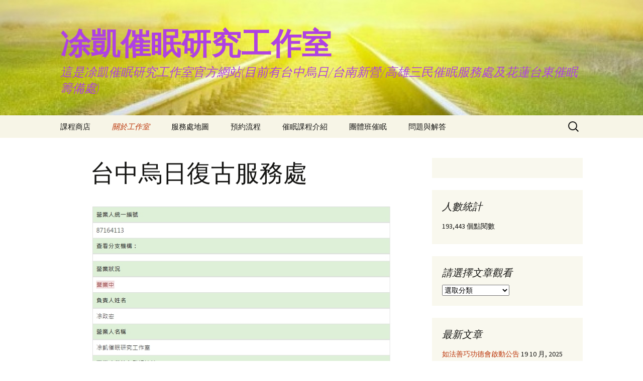

--- FILE ---
content_type: text/html; charset=UTF-8
request_url: https://tumaster.cc/%E9%97%9C%E6%96%BC%E5%B7%A5%E4%BD%9C%E5%AE%A4/%E5%B7%A5%E4%BD%9C%E5%AE%A4%E7%B0%A1%E4%BB%8B/%E5%8F%B0%E4%B8%AD%E7%83%8F%E6%97%A5%E5%BE%A9%E5%8F%A4%E6%9C%8D%E5%8B%99%E8%99%95/
body_size: 26974
content:
<!DOCTYPE html>
<html lang="zh-TW">
<head>
	<meta charset="UTF-8">
	<meta name="viewport" content="width=device-width, initial-scale=1.0">
	<title>台中烏日復古服務處 | 凃凱催眠研究工作室</title>
	<link rel="profile" href="https://gmpg.org/xfn/11">
	<link rel="pingback" href="https://tumaster.cc/xmlrpc.php">
	<script>
window.JetpackScriptData = {"site":{"icon":"","title":"凃凱催眠研究工作室","host":"unknown","is_wpcom_platform":false}};
</script>
<meta name='robots' content='max-image-preview:large' />
	<style>img:is([sizes="auto" i], [sizes^="auto," i]) { contain-intrinsic-size: 3000px 1500px }</style>
	<script>window._wca = window._wca || [];</script>
<link rel='dns-prefetch' href='//stats.wp.com' />
<link rel='dns-prefetch' href='//maxcdn.bootstrapcdn.com' />
<link rel='dns-prefetch' href='//v0.wordpress.com' />
<link rel='dns-prefetch' href='//widgets.wp.com' />
<link rel='dns-prefetch' href='//s0.wp.com' />
<link rel='dns-prefetch' href='//0.gravatar.com' />
<link rel='dns-prefetch' href='//1.gravatar.com' />
<link rel='dns-prefetch' href='//2.gravatar.com' />
<link rel='preconnect' href='//i0.wp.com' />
<link rel="alternate" type="application/rss+xml" title="訂閱《凃凱催眠研究工作室》&raquo; 資訊提供" href="https://tumaster.cc/feed/" />
<link rel="alternate" type="application/rss+xml" title="訂閱《凃凱催眠研究工作室》&raquo; 留言的資訊提供" href="https://tumaster.cc/comments/feed/" />
<script>
window._wpemojiSettings = {"baseUrl":"https:\/\/s.w.org\/images\/core\/emoji\/16.0.1\/72x72\/","ext":".png","svgUrl":"https:\/\/s.w.org\/images\/core\/emoji\/16.0.1\/svg\/","svgExt":".svg","source":{"concatemoji":"https:\/\/tumaster.cc\/wp-includes\/js\/wp-emoji-release.min.js?ver=6.8.3"}};
/*! This file is auto-generated */
!function(s,n){var o,i,e;function c(e){try{var t={supportTests:e,timestamp:(new Date).valueOf()};sessionStorage.setItem(o,JSON.stringify(t))}catch(e){}}function p(e,t,n){e.clearRect(0,0,e.canvas.width,e.canvas.height),e.fillText(t,0,0);var t=new Uint32Array(e.getImageData(0,0,e.canvas.width,e.canvas.height).data),a=(e.clearRect(0,0,e.canvas.width,e.canvas.height),e.fillText(n,0,0),new Uint32Array(e.getImageData(0,0,e.canvas.width,e.canvas.height).data));return t.every(function(e,t){return e===a[t]})}function u(e,t){e.clearRect(0,0,e.canvas.width,e.canvas.height),e.fillText(t,0,0);for(var n=e.getImageData(16,16,1,1),a=0;a<n.data.length;a++)if(0!==n.data[a])return!1;return!0}function f(e,t,n,a){switch(t){case"flag":return n(e,"\ud83c\udff3\ufe0f\u200d\u26a7\ufe0f","\ud83c\udff3\ufe0f\u200b\u26a7\ufe0f")?!1:!n(e,"\ud83c\udde8\ud83c\uddf6","\ud83c\udde8\u200b\ud83c\uddf6")&&!n(e,"\ud83c\udff4\udb40\udc67\udb40\udc62\udb40\udc65\udb40\udc6e\udb40\udc67\udb40\udc7f","\ud83c\udff4\u200b\udb40\udc67\u200b\udb40\udc62\u200b\udb40\udc65\u200b\udb40\udc6e\u200b\udb40\udc67\u200b\udb40\udc7f");case"emoji":return!a(e,"\ud83e\udedf")}return!1}function g(e,t,n,a){var r="undefined"!=typeof WorkerGlobalScope&&self instanceof WorkerGlobalScope?new OffscreenCanvas(300,150):s.createElement("canvas"),o=r.getContext("2d",{willReadFrequently:!0}),i=(o.textBaseline="top",o.font="600 32px Arial",{});return e.forEach(function(e){i[e]=t(o,e,n,a)}),i}function t(e){var t=s.createElement("script");t.src=e,t.defer=!0,s.head.appendChild(t)}"undefined"!=typeof Promise&&(o="wpEmojiSettingsSupports",i=["flag","emoji"],n.supports={everything:!0,everythingExceptFlag:!0},e=new Promise(function(e){s.addEventListener("DOMContentLoaded",e,{once:!0})}),new Promise(function(t){var n=function(){try{var e=JSON.parse(sessionStorage.getItem(o));if("object"==typeof e&&"number"==typeof e.timestamp&&(new Date).valueOf()<e.timestamp+604800&&"object"==typeof e.supportTests)return e.supportTests}catch(e){}return null}();if(!n){if("undefined"!=typeof Worker&&"undefined"!=typeof OffscreenCanvas&&"undefined"!=typeof URL&&URL.createObjectURL&&"undefined"!=typeof Blob)try{var e="postMessage("+g.toString()+"("+[JSON.stringify(i),f.toString(),p.toString(),u.toString()].join(",")+"));",a=new Blob([e],{type:"text/javascript"}),r=new Worker(URL.createObjectURL(a),{name:"wpTestEmojiSupports"});return void(r.onmessage=function(e){c(n=e.data),r.terminate(),t(n)})}catch(e){}c(n=g(i,f,p,u))}t(n)}).then(function(e){for(var t in e)n.supports[t]=e[t],n.supports.everything=n.supports.everything&&n.supports[t],"flag"!==t&&(n.supports.everythingExceptFlag=n.supports.everythingExceptFlag&&n.supports[t]);n.supports.everythingExceptFlag=n.supports.everythingExceptFlag&&!n.supports.flag,n.DOMReady=!1,n.readyCallback=function(){n.DOMReady=!0}}).then(function(){return e}).then(function(){var e;n.supports.everything||(n.readyCallback(),(e=n.source||{}).concatemoji?t(e.concatemoji):e.wpemoji&&e.twemoji&&(t(e.twemoji),t(e.wpemoji)))}))}((window,document),window._wpemojiSettings);
</script>
<style id='wp-emoji-styles-inline-css'>

	img.wp-smiley, img.emoji {
		display: inline !important;
		border: none !important;
		box-shadow: none !important;
		height: 1em !important;
		width: 1em !important;
		margin: 0 0.07em !important;
		vertical-align: -0.1em !important;
		background: none !important;
		padding: 0 !important;
	}
</style>
<link rel='stylesheet' id='wp-block-library-css' href='https://tumaster.cc/wp-includes/css/dist/block-library/style.min.css?ver=6.8.3' media='all' />
<style id='wp-block-library-theme-inline-css'>
.wp-block-audio :where(figcaption){color:#555;font-size:13px;text-align:center}.is-dark-theme .wp-block-audio :where(figcaption){color:#ffffffa6}.wp-block-audio{margin:0 0 1em}.wp-block-code{border:1px solid #ccc;border-radius:4px;font-family:Menlo,Consolas,monaco,monospace;padding:.8em 1em}.wp-block-embed :where(figcaption){color:#555;font-size:13px;text-align:center}.is-dark-theme .wp-block-embed :where(figcaption){color:#ffffffa6}.wp-block-embed{margin:0 0 1em}.blocks-gallery-caption{color:#555;font-size:13px;text-align:center}.is-dark-theme .blocks-gallery-caption{color:#ffffffa6}:root :where(.wp-block-image figcaption){color:#555;font-size:13px;text-align:center}.is-dark-theme :root :where(.wp-block-image figcaption){color:#ffffffa6}.wp-block-image{margin:0 0 1em}.wp-block-pullquote{border-bottom:4px solid;border-top:4px solid;color:currentColor;margin-bottom:1.75em}.wp-block-pullquote cite,.wp-block-pullquote footer,.wp-block-pullquote__citation{color:currentColor;font-size:.8125em;font-style:normal;text-transform:uppercase}.wp-block-quote{border-left:.25em solid;margin:0 0 1.75em;padding-left:1em}.wp-block-quote cite,.wp-block-quote footer{color:currentColor;font-size:.8125em;font-style:normal;position:relative}.wp-block-quote:where(.has-text-align-right){border-left:none;border-right:.25em solid;padding-left:0;padding-right:1em}.wp-block-quote:where(.has-text-align-center){border:none;padding-left:0}.wp-block-quote.is-large,.wp-block-quote.is-style-large,.wp-block-quote:where(.is-style-plain){border:none}.wp-block-search .wp-block-search__label{font-weight:700}.wp-block-search__button{border:1px solid #ccc;padding:.375em .625em}:where(.wp-block-group.has-background){padding:1.25em 2.375em}.wp-block-separator.has-css-opacity{opacity:.4}.wp-block-separator{border:none;border-bottom:2px solid;margin-left:auto;margin-right:auto}.wp-block-separator.has-alpha-channel-opacity{opacity:1}.wp-block-separator:not(.is-style-wide):not(.is-style-dots){width:100px}.wp-block-separator.has-background:not(.is-style-dots){border-bottom:none;height:1px}.wp-block-separator.has-background:not(.is-style-wide):not(.is-style-dots){height:2px}.wp-block-table{margin:0 0 1em}.wp-block-table td,.wp-block-table th{word-break:normal}.wp-block-table :where(figcaption){color:#555;font-size:13px;text-align:center}.is-dark-theme .wp-block-table :where(figcaption){color:#ffffffa6}.wp-block-video :where(figcaption){color:#555;font-size:13px;text-align:center}.is-dark-theme .wp-block-video :where(figcaption){color:#ffffffa6}.wp-block-video{margin:0 0 1em}:root :where(.wp-block-template-part.has-background){margin-bottom:0;margin-top:0;padding:1.25em 2.375em}
</style>
<style id='classic-theme-styles-inline-css'>
/*! This file is auto-generated */
.wp-block-button__link{color:#fff;background-color:#32373c;border-radius:9999px;box-shadow:none;text-decoration:none;padding:calc(.667em + 2px) calc(1.333em + 2px);font-size:1.125em}.wp-block-file__button{background:#32373c;color:#fff;text-decoration:none}
</style>
<link rel='stylesheet' id='mediaelement-css' href='https://tumaster.cc/wp-includes/js/mediaelement/mediaelementplayer-legacy.min.css?ver=4.2.17' media='all' />
<link rel='stylesheet' id='wp-mediaelement-css' href='https://tumaster.cc/wp-includes/js/mediaelement/wp-mediaelement.min.css?ver=6.8.3' media='all' />
<style id='jetpack-sharing-buttons-style-inline-css'>
.jetpack-sharing-buttons__services-list{display:flex;flex-direction:row;flex-wrap:wrap;gap:0;list-style-type:none;margin:5px;padding:0}.jetpack-sharing-buttons__services-list.has-small-icon-size{font-size:12px}.jetpack-sharing-buttons__services-list.has-normal-icon-size{font-size:16px}.jetpack-sharing-buttons__services-list.has-large-icon-size{font-size:24px}.jetpack-sharing-buttons__services-list.has-huge-icon-size{font-size:36px}@media print{.jetpack-sharing-buttons__services-list{display:none!important}}.editor-styles-wrapper .wp-block-jetpack-sharing-buttons{gap:0;padding-inline-start:0}ul.jetpack-sharing-buttons__services-list.has-background{padding:1.25em 2.375em}
</style>
<style id='global-styles-inline-css'>
:root{--wp--preset--aspect-ratio--square: 1;--wp--preset--aspect-ratio--4-3: 4/3;--wp--preset--aspect-ratio--3-4: 3/4;--wp--preset--aspect-ratio--3-2: 3/2;--wp--preset--aspect-ratio--2-3: 2/3;--wp--preset--aspect-ratio--16-9: 16/9;--wp--preset--aspect-ratio--9-16: 9/16;--wp--preset--color--black: #000000;--wp--preset--color--cyan-bluish-gray: #abb8c3;--wp--preset--color--white: #fff;--wp--preset--color--pale-pink: #f78da7;--wp--preset--color--vivid-red: #cf2e2e;--wp--preset--color--luminous-vivid-orange: #ff6900;--wp--preset--color--luminous-vivid-amber: #fcb900;--wp--preset--color--light-green-cyan: #7bdcb5;--wp--preset--color--vivid-green-cyan: #00d084;--wp--preset--color--pale-cyan-blue: #8ed1fc;--wp--preset--color--vivid-cyan-blue: #0693e3;--wp--preset--color--vivid-purple: #9b51e0;--wp--preset--color--dark-gray: #141412;--wp--preset--color--red: #bc360a;--wp--preset--color--medium-orange: #db572f;--wp--preset--color--light-orange: #ea9629;--wp--preset--color--yellow: #fbca3c;--wp--preset--color--dark-brown: #220e10;--wp--preset--color--medium-brown: #722d19;--wp--preset--color--light-brown: #eadaa6;--wp--preset--color--beige: #e8e5ce;--wp--preset--color--off-white: #f7f5e7;--wp--preset--gradient--vivid-cyan-blue-to-vivid-purple: linear-gradient(135deg,rgba(6,147,227,1) 0%,rgb(155,81,224) 100%);--wp--preset--gradient--light-green-cyan-to-vivid-green-cyan: linear-gradient(135deg,rgb(122,220,180) 0%,rgb(0,208,130) 100%);--wp--preset--gradient--luminous-vivid-amber-to-luminous-vivid-orange: linear-gradient(135deg,rgba(252,185,0,1) 0%,rgba(255,105,0,1) 100%);--wp--preset--gradient--luminous-vivid-orange-to-vivid-red: linear-gradient(135deg,rgba(255,105,0,1) 0%,rgb(207,46,46) 100%);--wp--preset--gradient--very-light-gray-to-cyan-bluish-gray: linear-gradient(135deg,rgb(238,238,238) 0%,rgb(169,184,195) 100%);--wp--preset--gradient--cool-to-warm-spectrum: linear-gradient(135deg,rgb(74,234,220) 0%,rgb(151,120,209) 20%,rgb(207,42,186) 40%,rgb(238,44,130) 60%,rgb(251,105,98) 80%,rgb(254,248,76) 100%);--wp--preset--gradient--blush-light-purple: linear-gradient(135deg,rgb(255,206,236) 0%,rgb(152,150,240) 100%);--wp--preset--gradient--blush-bordeaux: linear-gradient(135deg,rgb(254,205,165) 0%,rgb(254,45,45) 50%,rgb(107,0,62) 100%);--wp--preset--gradient--luminous-dusk: linear-gradient(135deg,rgb(255,203,112) 0%,rgb(199,81,192) 50%,rgb(65,88,208) 100%);--wp--preset--gradient--pale-ocean: linear-gradient(135deg,rgb(255,245,203) 0%,rgb(182,227,212) 50%,rgb(51,167,181) 100%);--wp--preset--gradient--electric-grass: linear-gradient(135deg,rgb(202,248,128) 0%,rgb(113,206,126) 100%);--wp--preset--gradient--midnight: linear-gradient(135deg,rgb(2,3,129) 0%,rgb(40,116,252) 100%);--wp--preset--gradient--autumn-brown: linear-gradient(135deg, rgba(226,45,15,1) 0%, rgba(158,25,13,1) 100%);--wp--preset--gradient--sunset-yellow: linear-gradient(135deg, rgba(233,139,41,1) 0%, rgba(238,179,95,1) 100%);--wp--preset--gradient--light-sky: linear-gradient(135deg,rgba(228,228,228,1.0) 0%,rgba(208,225,252,1.0) 100%);--wp--preset--gradient--dark-sky: linear-gradient(135deg,rgba(0,0,0,1.0) 0%,rgba(56,61,69,1.0) 100%);--wp--preset--font-size--small: 13px;--wp--preset--font-size--medium: 20px;--wp--preset--font-size--large: 36px;--wp--preset--font-size--x-large: 42px;--wp--preset--font-family--inter: "Inter", sans-serif;--wp--preset--font-family--cardo: Cardo;--wp--preset--spacing--20: 0.44rem;--wp--preset--spacing--30: 0.67rem;--wp--preset--spacing--40: 1rem;--wp--preset--spacing--50: 1.5rem;--wp--preset--spacing--60: 2.25rem;--wp--preset--spacing--70: 3.38rem;--wp--preset--spacing--80: 5.06rem;--wp--preset--shadow--natural: 6px 6px 9px rgba(0, 0, 0, 0.2);--wp--preset--shadow--deep: 12px 12px 50px rgba(0, 0, 0, 0.4);--wp--preset--shadow--sharp: 6px 6px 0px rgba(0, 0, 0, 0.2);--wp--preset--shadow--outlined: 6px 6px 0px -3px rgba(255, 255, 255, 1), 6px 6px rgba(0, 0, 0, 1);--wp--preset--shadow--crisp: 6px 6px 0px rgba(0, 0, 0, 1);}:where(.is-layout-flex){gap: 0.5em;}:where(.is-layout-grid){gap: 0.5em;}body .is-layout-flex{display: flex;}.is-layout-flex{flex-wrap: wrap;align-items: center;}.is-layout-flex > :is(*, div){margin: 0;}body .is-layout-grid{display: grid;}.is-layout-grid > :is(*, div){margin: 0;}:where(.wp-block-columns.is-layout-flex){gap: 2em;}:where(.wp-block-columns.is-layout-grid){gap: 2em;}:where(.wp-block-post-template.is-layout-flex){gap: 1.25em;}:where(.wp-block-post-template.is-layout-grid){gap: 1.25em;}.has-black-color{color: var(--wp--preset--color--black) !important;}.has-cyan-bluish-gray-color{color: var(--wp--preset--color--cyan-bluish-gray) !important;}.has-white-color{color: var(--wp--preset--color--white) !important;}.has-pale-pink-color{color: var(--wp--preset--color--pale-pink) !important;}.has-vivid-red-color{color: var(--wp--preset--color--vivid-red) !important;}.has-luminous-vivid-orange-color{color: var(--wp--preset--color--luminous-vivid-orange) !important;}.has-luminous-vivid-amber-color{color: var(--wp--preset--color--luminous-vivid-amber) !important;}.has-light-green-cyan-color{color: var(--wp--preset--color--light-green-cyan) !important;}.has-vivid-green-cyan-color{color: var(--wp--preset--color--vivid-green-cyan) !important;}.has-pale-cyan-blue-color{color: var(--wp--preset--color--pale-cyan-blue) !important;}.has-vivid-cyan-blue-color{color: var(--wp--preset--color--vivid-cyan-blue) !important;}.has-vivid-purple-color{color: var(--wp--preset--color--vivid-purple) !important;}.has-black-background-color{background-color: var(--wp--preset--color--black) !important;}.has-cyan-bluish-gray-background-color{background-color: var(--wp--preset--color--cyan-bluish-gray) !important;}.has-white-background-color{background-color: var(--wp--preset--color--white) !important;}.has-pale-pink-background-color{background-color: var(--wp--preset--color--pale-pink) !important;}.has-vivid-red-background-color{background-color: var(--wp--preset--color--vivid-red) !important;}.has-luminous-vivid-orange-background-color{background-color: var(--wp--preset--color--luminous-vivid-orange) !important;}.has-luminous-vivid-amber-background-color{background-color: var(--wp--preset--color--luminous-vivid-amber) !important;}.has-light-green-cyan-background-color{background-color: var(--wp--preset--color--light-green-cyan) !important;}.has-vivid-green-cyan-background-color{background-color: var(--wp--preset--color--vivid-green-cyan) !important;}.has-pale-cyan-blue-background-color{background-color: var(--wp--preset--color--pale-cyan-blue) !important;}.has-vivid-cyan-blue-background-color{background-color: var(--wp--preset--color--vivid-cyan-blue) !important;}.has-vivid-purple-background-color{background-color: var(--wp--preset--color--vivid-purple) !important;}.has-black-border-color{border-color: var(--wp--preset--color--black) !important;}.has-cyan-bluish-gray-border-color{border-color: var(--wp--preset--color--cyan-bluish-gray) !important;}.has-white-border-color{border-color: var(--wp--preset--color--white) !important;}.has-pale-pink-border-color{border-color: var(--wp--preset--color--pale-pink) !important;}.has-vivid-red-border-color{border-color: var(--wp--preset--color--vivid-red) !important;}.has-luminous-vivid-orange-border-color{border-color: var(--wp--preset--color--luminous-vivid-orange) !important;}.has-luminous-vivid-amber-border-color{border-color: var(--wp--preset--color--luminous-vivid-amber) !important;}.has-light-green-cyan-border-color{border-color: var(--wp--preset--color--light-green-cyan) !important;}.has-vivid-green-cyan-border-color{border-color: var(--wp--preset--color--vivid-green-cyan) !important;}.has-pale-cyan-blue-border-color{border-color: var(--wp--preset--color--pale-cyan-blue) !important;}.has-vivid-cyan-blue-border-color{border-color: var(--wp--preset--color--vivid-cyan-blue) !important;}.has-vivid-purple-border-color{border-color: var(--wp--preset--color--vivid-purple) !important;}.has-vivid-cyan-blue-to-vivid-purple-gradient-background{background: var(--wp--preset--gradient--vivid-cyan-blue-to-vivid-purple) !important;}.has-light-green-cyan-to-vivid-green-cyan-gradient-background{background: var(--wp--preset--gradient--light-green-cyan-to-vivid-green-cyan) !important;}.has-luminous-vivid-amber-to-luminous-vivid-orange-gradient-background{background: var(--wp--preset--gradient--luminous-vivid-amber-to-luminous-vivid-orange) !important;}.has-luminous-vivid-orange-to-vivid-red-gradient-background{background: var(--wp--preset--gradient--luminous-vivid-orange-to-vivid-red) !important;}.has-very-light-gray-to-cyan-bluish-gray-gradient-background{background: var(--wp--preset--gradient--very-light-gray-to-cyan-bluish-gray) !important;}.has-cool-to-warm-spectrum-gradient-background{background: var(--wp--preset--gradient--cool-to-warm-spectrum) !important;}.has-blush-light-purple-gradient-background{background: var(--wp--preset--gradient--blush-light-purple) !important;}.has-blush-bordeaux-gradient-background{background: var(--wp--preset--gradient--blush-bordeaux) !important;}.has-luminous-dusk-gradient-background{background: var(--wp--preset--gradient--luminous-dusk) !important;}.has-pale-ocean-gradient-background{background: var(--wp--preset--gradient--pale-ocean) !important;}.has-electric-grass-gradient-background{background: var(--wp--preset--gradient--electric-grass) !important;}.has-midnight-gradient-background{background: var(--wp--preset--gradient--midnight) !important;}.has-small-font-size{font-size: var(--wp--preset--font-size--small) !important;}.has-medium-font-size{font-size: var(--wp--preset--font-size--medium) !important;}.has-large-font-size{font-size: var(--wp--preset--font-size--large) !important;}.has-x-large-font-size{font-size: var(--wp--preset--font-size--x-large) !important;}
:where(.wp-block-post-template.is-layout-flex){gap: 1.25em;}:where(.wp-block-post-template.is-layout-grid){gap: 1.25em;}
:where(.wp-block-columns.is-layout-flex){gap: 2em;}:where(.wp-block-columns.is-layout-grid){gap: 2em;}
:root :where(.wp-block-pullquote){font-size: 1.5em;line-height: 1.6;}
</style>
<link rel='stylesheet' id='contact-form-7-css' href='https://tumaster.cc/wp-content/plugins/contact-form-7/includes/css/styles.css?ver=6.1' media='all' />
<link rel='stylesheet' id='woocommerce-layout-css' href='https://tumaster.cc/wp-content/plugins/woocommerce/assets/css/woocommerce-layout.css?ver=9.4.2' media='all' />
<style id='woocommerce-layout-inline-css'>

	.infinite-scroll .woocommerce-pagination {
		display: none;
	}
</style>
<link rel='stylesheet' id='woocommerce-smallscreen-css' href='https://tumaster.cc/wp-content/plugins/woocommerce/assets/css/woocommerce-smallscreen.css?ver=9.4.2' media='only screen and (max-width: 768px)' />
<link rel='stylesheet' id='woocommerce-general-css' href='https://tumaster.cc/wp-content/plugins/woocommerce/assets/css/woocommerce.css?ver=9.4.2' media='all' />
<style id='woocommerce-inline-inline-css'>
.woocommerce form .form-row .required { visibility: visible; }
</style>
<link rel='stylesheet' id='cff-css' href='https://tumaster.cc/wp-content/plugins/custom-facebook-feed/assets/css/cff-style.min.css?ver=4.2.6' media='all' />
<link rel='stylesheet' id='sb-font-awesome-css' href='https://maxcdn.bootstrapcdn.com/font-awesome/4.7.0/css/font-awesome.min.css?ver=6.8.3' media='all' />
<link rel='stylesheet' id='wp-components-css' href='https://tumaster.cc/wp-includes/css/dist/components/style.min.css?ver=6.8.3' media='all' />
<link rel='stylesheet' id='godaddy-styles-css' href='https://tumaster.cc/wp-content/mu-plugins/vendor/wpex/godaddy-launch/includes/Dependencies/GoDaddy/Styles/build/latest.css?ver=2.0.2' media='all' />
<link rel='stylesheet' id='twentythirteen-fonts-css' href='https://tumaster.cc/wp-content/themes/twentythirteen/fonts/source-sans-pro-plus-bitter.css?ver=20230328' media='all' />
<link rel='stylesheet' id='genericons-css' href='https://tumaster.cc/wp-content/plugins/jetpack/_inc/genericons/genericons/genericons.css?ver=3.1' media='all' />
<link rel='stylesheet' id='twentythirteen-style-css' href='https://tumaster.cc/wp-content/themes/twentythirteen/style.css?ver=20250415' media='all' />
<link rel='stylesheet' id='twentythirteen-block-style-css' href='https://tumaster.cc/wp-content/themes/twentythirteen/css/blocks.css?ver=20240520' media='all' />
<link rel='stylesheet' id='jetpack_likes-css' href='https://tumaster.cc/wp-content/plugins/jetpack/modules/likes/style.css?ver=14.8' media='all' />
<style id='akismet-widget-style-inline-css'>

			.a-stats {
				--akismet-color-mid-green: #357b49;
				--akismet-color-white: #fff;
				--akismet-color-light-grey: #f6f7f7;

				max-width: 350px;
				width: auto;
			}

			.a-stats * {
				all: unset;
				box-sizing: border-box;
			}

			.a-stats strong {
				font-weight: 600;
			}

			.a-stats a.a-stats__link,
			.a-stats a.a-stats__link:visited,
			.a-stats a.a-stats__link:active {
				background: var(--akismet-color-mid-green);
				border: none;
				box-shadow: none;
				border-radius: 8px;
				color: var(--akismet-color-white);
				cursor: pointer;
				display: block;
				font-family: -apple-system, BlinkMacSystemFont, 'Segoe UI', 'Roboto', 'Oxygen-Sans', 'Ubuntu', 'Cantarell', 'Helvetica Neue', sans-serif;
				font-weight: 500;
				padding: 12px;
				text-align: center;
				text-decoration: none;
				transition: all 0.2s ease;
			}

			/* Extra specificity to deal with TwentyTwentyOne focus style */
			.widget .a-stats a.a-stats__link:focus {
				background: var(--akismet-color-mid-green);
				color: var(--akismet-color-white);
				text-decoration: none;
			}

			.a-stats a.a-stats__link:hover {
				filter: brightness(110%);
				box-shadow: 0 4px 12px rgba(0, 0, 0, 0.06), 0 0 2px rgba(0, 0, 0, 0.16);
			}

			.a-stats .count {
				color: var(--akismet-color-white);
				display: block;
				font-size: 1.5em;
				line-height: 1.4;
				padding: 0 13px;
				white-space: nowrap;
			}
		
</style>
<link rel='stylesheet' id='jetpack-subscriptions-css' href='https://tumaster.cc/wp-content/plugins/jetpack/modules/subscriptions/subscriptions.css?ver=14.8' media='all' />
<style id='jetpack_facebook_likebox-inline-css'>
.widget_facebook_likebox {
	overflow: hidden;
}

</style>
<link rel='stylesheet' id='mycred-front-css' href='https://tumaster.cc/wp-content/plugins/mycred/assets/css/mycred-front.css?ver=2.7.5.2' media='all' />
<link rel='stylesheet' id='mycred-social-share-icons-css' href='https://tumaster.cc/wp-content/plugins/mycred/assets/css/mycred-social-icons.css?ver=2.7.5.2' media='all' />
<link rel='stylesheet' id='mycred-social-share-style-css' href='https://tumaster.cc/wp-content/plugins/mycred/assets/css/mycred-social-share.css?ver=2.7.5.2' media='all' />
<script src="https://tumaster.cc/wp-includes/js/jquery/jquery.min.js?ver=3.7.1" id="jquery-core-js"></script>
<script src="https://tumaster.cc/wp-includes/js/jquery/jquery-migrate.min.js?ver=3.4.1" id="jquery-migrate-js"></script>
<script src="https://tumaster.cc/wp-content/plugins/woocommerce/assets/js/jquery-blockui/jquery.blockUI.min.js?ver=2.7.0-wc.9.4.2" id="jquery-blockui-js" defer data-wp-strategy="defer"></script>
<script id="wc-add-to-cart-js-extra">
var wc_add_to_cart_params = {"ajax_url":"\/wp-admin\/admin-ajax.php","wc_ajax_url":"\/?wc-ajax=%%endpoint%%","i18n_view_cart":"\u67e5\u770b\u8cfc\u7269\u8eca","cart_url":"https:\/\/tumaster.cc\/%e8%aa%b2%e7%a8%8b%e5%95%86%e5%ba%97\/cart\/","is_cart":"","cart_redirect_after_add":"yes"};
</script>
<script src="https://tumaster.cc/wp-content/plugins/woocommerce/assets/js/frontend/add-to-cart.min.js?ver=9.4.2" id="wc-add-to-cart-js" defer data-wp-strategy="defer"></script>
<script src="https://tumaster.cc/wp-content/plugins/woocommerce/assets/js/js-cookie/js.cookie.min.js?ver=2.1.4-wc.9.4.2" id="js-cookie-js" defer data-wp-strategy="defer"></script>
<script id="woocommerce-js-extra">
var woocommerce_params = {"ajax_url":"\/wp-admin\/admin-ajax.php","wc_ajax_url":"\/?wc-ajax=%%endpoint%%"};
</script>
<script src="https://tumaster.cc/wp-content/plugins/woocommerce/assets/js/frontend/woocommerce.min.js?ver=9.4.2" id="woocommerce-js" defer data-wp-strategy="defer"></script>
<script src="https://tumaster.cc/wp-content/themes/twentythirteen/js/functions.js?ver=20230526" id="twentythirteen-script-js" defer data-wp-strategy="defer"></script>
<script src="https://stats.wp.com/s-202604.js" id="woocommerce-analytics-js" defer data-wp-strategy="defer"></script>
<link rel="https://api.w.org/" href="https://tumaster.cc/wp-json/" /><link rel="alternate" title="JSON" type="application/json" href="https://tumaster.cc/wp-json/wp/v2/pages/1030" /><link rel="EditURI" type="application/rsd+xml" title="RSD" href="https://tumaster.cc/xmlrpc.php?rsd" />
<meta name="generator" content="WordPress 6.8.3" />
<meta name="generator" content="WooCommerce 9.4.2" />
<link rel="canonical" href="https://tumaster.cc/%e9%97%9c%e6%96%bc%e5%b7%a5%e4%bd%9c%e5%ae%a4/%e5%b7%a5%e4%bd%9c%e5%ae%a4%e7%b0%a1%e4%bb%8b/%e5%8f%b0%e4%b8%ad%e7%83%8f%e6%97%a5%e5%be%a9%e5%8f%a4%e6%9c%8d%e5%8b%99%e8%99%95/" />
<link rel='shortlink' href='https://wp.me/P9NdWM-gC' />
<link rel="alternate" title="oEmbed (JSON)" type="application/json+oembed" href="https://tumaster.cc/wp-json/oembed/1.0/embed?url=https%3A%2F%2Ftumaster.cc%2F%25e9%2597%259c%25e6%2596%25bc%25e5%25b7%25a5%25e4%25bd%259c%25e5%25ae%25a4%2F%25e5%25b7%25a5%25e4%25bd%259c%25e5%25ae%25a4%25e7%25b0%25a1%25e4%25bb%258b%2F%25e5%258f%25b0%25e4%25b8%25ad%25e7%2583%258f%25e6%2597%25a5%25e5%25be%25a9%25e5%258f%25a4%25e6%259c%258d%25e5%258b%2599%25e8%2599%2595%2F" />
<link rel="alternate" title="oEmbed (XML)" type="text/xml+oembed" href="https://tumaster.cc/wp-json/oembed/1.0/embed?url=https%3A%2F%2Ftumaster.cc%2F%25e9%2597%259c%25e6%2596%25bc%25e5%25b7%25a5%25e4%25bd%259c%25e5%25ae%25a4%2F%25e5%25b7%25a5%25e4%25bd%259c%25e5%25ae%25a4%25e7%25b0%25a1%25e4%25bb%258b%2F%25e5%258f%25b0%25e4%25b8%25ad%25e7%2583%258f%25e6%2597%25a5%25e5%25be%25a9%25e5%258f%25a4%25e6%259c%258d%25e5%258b%2599%25e8%2599%2595%2F&#038;format=xml" />
<meta property="fb:app_id" content="322229061498882"/>	<style>img#wpstats{display:none}</style>
			<noscript><style>.woocommerce-product-gallery{ opacity: 1 !important; }</style></noscript>
	      <meta name="onesignal" content="wordpress-plugin"/>
            <script>

      window.OneSignal = window.OneSignal || [];

      OneSignal.push( function() {
        OneSignal.SERVICE_WORKER_UPDATER_PATH = 'OneSignalSDKUpdaterWorker.js';
                      OneSignal.SERVICE_WORKER_PATH = 'OneSignalSDKWorker.js';
                      OneSignal.SERVICE_WORKER_PARAM = { scope: '/wp-content/plugins/onesignal-free-web-push-notifications/sdk_files/push/onesignal/' };
        OneSignal.setDefaultNotificationUrl("https://tumaster.cc");
        var oneSignal_options = {};
        window._oneSignalInitOptions = oneSignal_options;

        oneSignal_options['wordpress'] = true;
oneSignal_options['appId'] = '';
oneSignal_options['allowLocalhostAsSecureOrigin'] = true;
oneSignal_options['httpPermissionRequest'] = { };
oneSignal_options['httpPermissionRequest']['enable'] = true;
oneSignal_options['welcomeNotification'] = { };
oneSignal_options['welcomeNotification']['title'] = "";
oneSignal_options['welcomeNotification']['message'] = "";
oneSignal_options['path'] = "https://tumaster.cc/wp-content/plugins/onesignal-free-web-push-notifications/sdk_files/";
oneSignal_options['promptOptions'] = { };
oneSignal_options['notifyButton'] = { };
oneSignal_options['notifyButton']['enable'] = true;
oneSignal_options['notifyButton']['position'] = 'bottom-right';
oneSignal_options['notifyButton']['theme'] = 'default';
oneSignal_options['notifyButton']['size'] = 'medium';
oneSignal_options['notifyButton']['showCredit'] = true;
oneSignal_options['notifyButton']['text'] = {};
                OneSignal.init(window._oneSignalInitOptions);
                      });

      function documentInitOneSignal() {
        var oneSignal_elements = document.getElementsByClassName("OneSignal-prompt");

        var oneSignalLinkClickHandler = function(event) { OneSignal.push(['registerForPushNotifications']); event.preventDefault(); };        for(var i = 0; i < oneSignal_elements.length; i++)
          oneSignal_elements[i].addEventListener('click', oneSignalLinkClickHandler, false);
      }

      if (document.readyState === 'complete') {
           documentInitOneSignal();
      }
      else {
           window.addEventListener("load", function(event){
               documentInitOneSignal();
          });
      }
    </script>
	<style type="text/css" id="twentythirteen-header-css">
		.site-header {
		background: url(https://tumaster.cc/wp-content/uploads/2013/12/cropped-1.jpg) no-repeat scroll top;
		background-size: 1600px auto;
	}
	@media (max-width: 767px) {
		.site-header {
			background-size: 768px auto;
		}
	}
	@media (max-width: 359px) {
		.site-header {
			background-size: 360px auto;
		}
	}
				.site-title,
		.site-description {
			color: #af41e2;
		}
		</style>
	
<!-- Jetpack Open Graph Tags -->
<meta property="og:type" content="article" />
<meta property="og:title" content="台中烏日復古服務處" />
<meta property="og:url" content="https://tumaster.cc/%e9%97%9c%e6%96%bc%e5%b7%a5%e4%bd%9c%e5%ae%a4/%e5%b7%a5%e4%bd%9c%e5%ae%a4%e7%b0%a1%e4%bb%8b/%e5%8f%b0%e4%b8%ad%e7%83%8f%e6%97%a5%e5%be%a9%e5%8f%a4%e6%9c%8d%e5%8b%99%e8%99%95/" />
<meta property="og:description" content="本工作室已合法登記 / 顧客請安心前往消費" />
<meta property="article:published_time" content="2013-12-22T12:24:42+00:00" />
<meta property="article:modified_time" content="2022-08-14T15:45:40+00:00" />
<meta property="og:site_name" content="凃凱催眠研究工作室" />
<meta property="og:image" content="https://tumaster.cc/wp-content/uploads/2020/07/80874545_3637697286248115_5986281045857665024_o.jpg" />
<meta property="og:image:width" content="466" />
<meta property="og:image:height" content="960" />
<meta property="og:image:alt" content="" />
<meta property="og:locale" content="zh_TW" />
<meta name="twitter:text:title" content="台中烏日復古服務處" />
<meta name="twitter:image" content="https://tumaster.cc/wp-content/uploads/2020/07/80874545_3637697286248115_5986281045857665024_o.jpg?w=640" />
<meta name="twitter:card" content="summary_large_image" />

<!-- End Jetpack Open Graph Tags -->
<style class='wp-fonts-local'>
@font-face{font-family:Inter;font-style:normal;font-weight:300 900;font-display:fallback;src:url('https://tumaster.cc/wp-content/plugins/woocommerce/assets/fonts/Inter-VariableFont_slnt,wght.woff2') format('woff2');font-stretch:normal;}
@font-face{font-family:Cardo;font-style:normal;font-weight:400;font-display:fallback;src:url('https://tumaster.cc/wp-content/plugins/woocommerce/assets/fonts/cardo_normal_400.woff2') format('woff2');}
</style>
</head>

<body class="wp-singular page-template-default page page-id-1030 page-child parent-pageid-618 wp-embed-responsive wp-theme-twentythirteen theme-twentythirteen woocommerce-no-js single-author sidebar">
		<div id="page" class="hfeed site">
		<a class="screen-reader-text skip-link" href="#content">
			跳至主要內容		</a>
		<header id="masthead" class="site-header">
					<a class="home-link" href="https://tumaster.cc/" rel="home" >
				<h1 class="site-title">凃凱催眠研究工作室</h1>
				<h2 class="site-description">這是凃凱催眠研究工作室官方網站(目前有台中烏日/台南新營/高雄三民催眠服務處及花蓮台東催眠籌備處)</h2>
			</a>

			<div id="navbar" class="navbar">
				<nav id="site-navigation" class="navigation main-navigation">
					<button class="menu-toggle">選單</button>
					<div id="primary-menu" class="nav-menu"><ul>
<li class="page_item page-item-4617 page_item_has_children"><a href="https://tumaster.cc/%e8%aa%b2%e7%a8%8b%e5%95%86%e5%ba%97/">課程商店</a>
<ul class='children'>
	<li class="page_item page-item-4578"><a href="https://tumaster.cc/%e8%aa%b2%e7%a8%8b%e5%95%86%e5%ba%97/my-account/">我的帳號</a></li>
	<li class="page_item page-item-4575"><a href="https://tumaster.cc/%e8%aa%b2%e7%a8%8b%e5%95%86%e5%ba%97/shop/">商店區</a></li>
	<li class="page_item page-item-4576"><a href="https://tumaster.cc/%e8%aa%b2%e7%a8%8b%e5%95%86%e5%ba%97/cart/">購物車</a></li>
	<li class="page_item page-item-4577"><a href="https://tumaster.cc/%e8%aa%b2%e7%a8%8b%e5%95%86%e5%ba%97/checkout/">結帳區</a></li>
</ul>
</li>
<li class="page_item page-item-110 page_item_has_children current_page_ancestor"><a href="https://tumaster.cc/%e9%97%9c%e6%96%bc%e5%b7%a5%e4%bd%9c%e5%ae%a4/">關於工作室</a>
<ul class='children'>
	<li class="page_item page-item-43"><a href="https://tumaster.cc/%e9%97%9c%e6%96%bc%e5%b7%a5%e4%bd%9c%e5%ae%a4/%e5%80%8b%e4%ba%ba%e4%bb%8b%e7%b4%b9/">凃凱個人介紹</a></li>
	<li class="page_item page-item-618 page_item_has_children current_page_ancestor current_page_parent"><a href="https://tumaster.cc/%e9%97%9c%e6%96%bc%e5%b7%a5%e4%bd%9c%e5%ae%a4/%e5%b7%a5%e4%bd%9c%e5%ae%a4%e7%b0%a1%e4%bb%8b/">工作室簡介</a>
	<ul class='children'>
		<li class="page_item page-item-1030 current_page_item"><a href="https://tumaster.cc/%e9%97%9c%e6%96%bc%e5%b7%a5%e4%bd%9c%e5%ae%a4/%e5%b7%a5%e4%bd%9c%e5%ae%a4%e7%b0%a1%e4%bb%8b/%e5%8f%b0%e4%b8%ad%e7%83%8f%e6%97%a5%e5%be%a9%e5%8f%a4%e6%9c%8d%e5%8b%99%e8%99%95/" aria-current="page">台中烏日復古服務處</a></li>
		<li class="page_item page-item-5306"><a href="https://tumaster.cc/%e9%97%9c%e6%96%bc%e5%b7%a5%e4%bd%9c%e5%ae%a4/%e5%b7%a5%e4%bd%9c%e5%ae%a4%e7%b0%a1%e4%bb%8b/%e5%8f%b0%e5%8d%97%e6%96%b0%e7%87%9f%e6%9c%8d%e5%8b%99%e8%99%95/">台南新營服務處</a></li>
		<li class="page_item page-item-1036"><a href="https://tumaster.cc/%e9%97%9c%e6%96%bc%e5%b7%a5%e4%bd%9c%e5%ae%a4/%e5%b7%a5%e4%bd%9c%e5%ae%a4%e7%b0%a1%e4%bb%8b/%e9%ab%98%e9%9b%84%e4%b8%89%e6%b0%91%e6%9c%8d%e5%8b%99%e8%99%95/">高雄三民服務處</a></li>
		<li class="page_item page-item-6895"><a href="https://tumaster.cc/%e9%97%9c%e6%96%bc%e5%b7%a5%e4%bd%9c%e5%ae%a4/%e5%b7%a5%e4%bd%9c%e5%ae%a4%e7%b0%a1%e4%bb%8b/%e8%8a%b1%e8%93%ae%e5%8f%b0%e6%9d%b1%e7%b1%8c%e5%82%99%e8%99%95/">花蓮台東籌備處</a></li>
	</ul>
</li>
	<li class="page_item page-item-620"><a href="https://tumaster.cc/%e9%97%9c%e6%96%bc%e5%b7%a5%e4%bd%9c%e5%ae%a4/%e8%81%af%e7%b5%a1%e6%96%b9%e5%bc%8f/">各式聯絡方式</a></li>
</ul>
</li>
<li class="page_item page-item-595 page_item_has_children"><a href="https://tumaster.cc/%e6%9c%8d%e5%8b%99%e8%99%95%e5%9c%b0%e5%9c%96%e6%8c%87%e7%a4%ba/">服務處地圖</a>
<ul class='children'>
	<li class="page_item page-item-605"><a href="https://tumaster.cc/%e6%9c%8d%e5%8b%99%e8%99%95%e5%9c%b0%e5%9c%96%e6%8c%87%e7%a4%ba/%e5%8f%b0%e4%b8%ad%e7%83%8f%e6%97%a5%e6%9c%8d%e5%8b%99%e8%99%95%e6%8c%87%e5%bc%95%e5%9c%96/">台中烏日服務處指引圖</a></li>
	<li class="page_item page-item-5308"><a href="https://tumaster.cc/%e6%9c%8d%e5%8b%99%e8%99%95%e5%9c%b0%e5%9c%96%e6%8c%87%e7%a4%ba/%e5%8f%b0%e5%8d%97%e6%96%b0%e7%87%9f%e6%9c%8d%e5%8b%99%e8%99%95%e6%8c%87%e5%bc%95%e5%9c%96/">台南新營服務處指引圖</a></li>
	<li class="page_item page-item-613"><a href="https://tumaster.cc/%e6%9c%8d%e5%8b%99%e8%99%95%e5%9c%b0%e5%9c%96%e6%8c%87%e7%a4%ba/%e9%ab%98%e9%9b%84%e4%b8%89%e6%b0%91%e6%9c%8d%e5%8b%99%e8%99%95%e6%8c%87%e5%bc%95%e5%9c%96/">高雄三民服務處指引圖</a></li>
	<li class="page_item page-item-6904"><a href="https://tumaster.cc/%e6%9c%8d%e5%8b%99%e8%99%95%e5%9c%b0%e5%9c%96%e6%8c%87%e7%a4%ba/%e8%8a%b1%e8%93%ae%e5%8f%b0%e6%9d%b1%e7%b1%8c%e5%82%99%e8%99%95%e6%8c%87%e5%bc%95%e5%9c%96/">花蓮台東籌備推薦說明</a></li>
</ul>
</li>
<li class="page_item page-item-599 page_item_has_children"><a href="https://tumaster.cc/%e9%a0%90%e7%b4%84%e6%b5%81%e7%a8%8b/">預約流程</a>
<ul class='children'>
	<li class="page_item page-item-2093"><a href="https://tumaster.cc/%e9%a0%90%e7%b4%84%e6%b5%81%e7%a8%8b/%e5%82%ac%e7%9c%a0%e6%87%89%e6%8a%b1%e6%8c%81%e7%9a%84%e6%ad%a3%e7%a2%ba%e6%85%8b%e5%ba%a6/">催眠應抱持的正確態度</a></li>
	<li class="page_item page-item-632"><a href="https://tumaster.cc/%e9%a0%90%e7%b4%84%e6%b5%81%e7%a8%8b/%e5%82%ac%e7%9c%a0%e6%9c%8d%e5%8b%99%e9%a0%85%e7%9b%ae%e8%88%87%e6%94%b6%e8%b2%bb/">催眠服務項目與收費</a></li>
	<li class="page_item page-item-2098"><a href="https://tumaster.cc/%e9%a0%90%e7%b4%84%e6%b5%81%e7%a8%8b/%e9%a0%90%e5%ae%9a%e7%9a%84%e8%a1%8c%e7%a8%8b%e5%ae%89%e6%8e%92/">預定的行程安排</a></li>
	<li class="page_item page-item-637"><a href="https://tumaster.cc/%e9%a0%90%e7%b4%84%e6%b5%81%e7%a8%8b/%e9%a0%90%e7%b4%84%e6%96%b9%e5%bc%8f/">預約方式</a></li>
	<li class="page_item page-item-2234"><a href="https://tumaster.cc/%e9%a0%90%e7%b4%84%e6%b5%81%e7%a8%8b/%e9%81%b2%e5%88%b0%e6%88%96%e7%88%bd%e7%b4%84%e7%9a%84%e8%99%95%e7%90%86%e6%96%b9%e5%bc%8f/">遲到或爽約的處理方式</a></li>
	<li class="page_item page-item-6379"><a href="https://tumaster.cc/%e9%a0%90%e7%b4%84%e6%b5%81%e7%a8%8b/%e7%b7%9a%e4%b8%8a%e5%82%ac%e7%9c%a0%e4%bb%8b%e7%b4%b9/">線上催眠介紹</a></li>
</ul>
</li>
<li class="page_item page-item-641 page_item_has_children"><a href="https://tumaster.cc/%e5%82%ac%e7%9c%a0%e8%aa%b2%e7%a8%8b%e4%bb%8b%e7%b4%b9/">催眠課程介紹</a>
<ul class='children'>
	<li class="page_item page-item-7160"><a href="https://tumaster.cc/%e5%82%ac%e7%9c%a0%e8%aa%b2%e7%a8%8b%e4%bb%8b%e7%b4%b9/%e5%89%8d%e4%b8%96%e5%82%ac%e7%9c%a0%e5%b8%ab%e5%89%b5%e6%a5%ad%e7%8f%ad/">前世催眠師創業班</a></li>
	<li class="page_item page-item-766"><a href="https://tumaster.cc/%e5%82%ac%e7%9c%a0%e8%aa%b2%e7%a8%8b%e4%bb%8b%e7%b4%b9/%e7%be%8e%e5%9c%8bngh-abh%e5%82%ac%e7%9c%a0%e9%9b%99%e8%ad%89%e7%85%a7/">美國NGH/ABH催眠雙證照班</a></li>
	<li class="page_item page-item-656"><a href="https://tumaster.cc/%e5%82%ac%e7%9c%a0%e8%aa%b2%e7%a8%8b%e4%bb%8b%e7%b4%b9/%e5%82%ac%e7%9c%a0%e9%80%9f%e6%88%90%e7%8f%ad%e4%bb%8b%e7%b4%b9/">壹、催眠速成班介紹</a></li>
	<li class="page_item page-item-670"><a href="https://tumaster.cc/%e5%82%ac%e7%9c%a0%e8%aa%b2%e7%a8%8b%e4%bb%8b%e7%b4%b9/%e5%82%ac%e7%9c%a0%e5%af%a6%e7%94%a8%e7%8f%ad/">貳、催眠實用班介紹</a></li>
	<li class="page_item page-item-663"><a href="https://tumaster.cc/%e5%82%ac%e7%9c%a0%e8%aa%b2%e7%a8%8b%e4%bb%8b%e7%b4%b9/%e5%82%ac%e7%9c%a0%e9%ab%98%e7%b4%9a%e7%8f%ad%e4%bb%8b%e7%b4%b9/">叁、催眠高級班介紹</a></li>
	<li class="page_item page-item-665"><a href="https://tumaster.cc/%e5%82%ac%e7%9c%a0%e8%aa%b2%e7%a8%8b%e4%bb%8b%e7%b4%b9/%e5%82%ac%e7%9c%a0%e8%aa%8d%e8%ad%89%e7%8f%ad%e4%bb%8b%e7%b4%b9/">肆、催眠認證班介紹</a></li>
</ul>
</li>
<li class="page_item page-item-643 page_item_has_children"><a href="https://tumaster.cc/%e5%9c%98%e9%ab%94%e5%82%ac%e7%9c%a0/">團體班催眠</a>
<ul class='children'>
	<li class="page_item page-item-4845"><a href="https://tumaster.cc/%e5%9c%98%e9%ab%94%e5%82%ac%e7%9c%a0/%e8%bf%b7%e4%bd%a0%e7%8f%ad%e5%a5%bd%e7%bf%92%e6%85%a3%e9%a4%8a%e6%88%90/">迷你班好習慣養成</a></li>
	<li class="page_item page-item-678"><a href="https://tumaster.cc/%e5%9c%98%e9%ab%94%e5%82%ac%e7%9c%a0/%e8%bf%b7%e4%bd%a0%e7%8f%ad%e5%a2%9e%e5%bc%b7%e8%87%aa%e4%bf%a1/">迷你班增強自信</a></li>
	<li class="page_item page-item-684"><a href="https://tumaster.cc/%e5%9c%98%e9%ab%94%e5%82%ac%e7%9c%a0/%e8%bf%b7%e4%bd%a0%e7%8f%ad%e6%94%be%e9%ac%86%e5%a5%bd%e7%9c%a0/">迷你班放鬆好眠</a></li>
	<li class="page_item page-item-4463"><a href="https://tumaster.cc/%e5%9c%98%e9%ab%94%e5%82%ac%e7%9c%a0/%e8%bf%b7%e4%bd%a0%e7%8f%ad%e5%89%8d%e4%b8%96%e4%bb%8a%e7%94%9f%e9%ab%94%e9%a9%97/">迷你班前世今生體驗</a></li>
	<li class="page_item page-item-676"><a href="https://tumaster.cc/%e5%9c%98%e9%ab%94%e5%82%ac%e7%9c%a0/%e8%bf%b7%e4%bd%a0%e7%8f%ad%e7%a9%bf%e8%b6%8a%e6%99%82%e7%a9%ba%e4%b9%8b%e6%97%85/">迷你班穿越時空之旅</a></li>
</ul>
</li>
<li class="page_item page-item-646 page_item_has_children"><a href="https://tumaster.cc/%e5%95%8f%e9%a1%8c%e8%88%87%e8%a7%a3%e7%ad%94/">問題與解答</a>
<ul class='children'>
	<li class="page_item page-item-687"><a href="https://tumaster.cc/%e5%95%8f%e9%a1%8c%e8%88%87%e8%a7%a3%e7%ad%94/%e9%97%9c%e6%96%bc%e8%aa%b2%e7%a8%8b%e7%9a%84%e5%95%8f%e9%a1%8c/">關於課程的問題</a></li>
	<li class="page_item page-item-689"><a href="https://tumaster.cc/%e5%95%8f%e9%a1%8c%e8%88%87%e8%a7%a3%e7%ad%94/%e5%9c%98%e9%ab%94%e5%82%ac%e7%9c%a0%e7%8f%ad%e5%95%8f%e9%a1%8c/">團體催眠班問題</a></li>
	<li class="page_item page-item-691"><a href="https://tumaster.cc/%e5%95%8f%e9%a1%8c%e8%88%87%e8%a7%a3%e7%ad%94/%e9%a0%90%e7%b4%84%e6%b5%81%e7%a8%8b%e8%88%87%e6%94%b6%e8%b2%bb%e5%95%8f%e9%a1%8c/">預約流程與收費問題</a></li>
	<li class="page_item page-item-693 page_item_has_children"><a href="https://tumaster.cc/%e5%95%8f%e9%a1%8c%e8%88%87%e8%a7%a3%e7%ad%94/%e5%b0%8d%e5%82%ac%e7%9c%a0%e7%9a%84%e7%96%91%e5%95%8f/">對催眠的疑問</a>
	<ul class='children'>
		<li class="page_item page-item-753"><a href="https://tumaster.cc/%e5%95%8f%e9%a1%8c%e8%88%87%e8%a7%a3%e7%ad%94/%e5%b0%8d%e5%82%ac%e7%9c%a0%e7%9a%84%e7%96%91%e5%95%8f/%e4%b8%80%e8%88%ac%e5%82%ac%e7%9c%a0%e5%95%8f%e9%a1%8c/">一般催眠問題</a></li>
		<li class="page_item page-item-755"><a href="https://tumaster.cc/%e5%95%8f%e9%a1%8c%e8%88%87%e8%a7%a3%e7%ad%94/%e5%b0%8d%e5%82%ac%e7%9c%a0%e7%9a%84%e7%96%91%e5%95%8f/%e5%89%8d%e4%b8%96%e5%82%ac%e7%9c%a0%e5%95%8f%e9%a1%8c/">前世催眠問題</a></li>
	</ul>
</li>
	<li class="page_item page-item-695"><a href="https://tumaster.cc/%e5%95%8f%e9%a1%8c%e8%88%87%e8%a7%a3%e7%ad%94/%e5%85%b6%e4%bb%96%e7%b6%9c%e5%90%88%e5%95%8f%e9%a1%8c/">其他綜合問題</a></li>
</ul>
</li>
</ul></div>
					<form role="search" method="get" class="search-form" action="https://tumaster.cc/">
				<label>
					<span class="screen-reader-text">搜尋關鍵字:</span>
					<input type="search" class="search-field" placeholder="搜尋..." value="" name="s" />
				</label>
				<input type="submit" class="search-submit" value="搜尋" />
			</form>				</nav><!-- #site-navigation -->
			</div><!-- #navbar -->
		</header><!-- #masthead -->

		<div id="main" class="site-main">

	<div id="primary" class="content-area">
		<div id="content" class="site-content" role="main">

			
				<article id="post-1030" class="post-1030 page type-page status-publish hentry">
					<header class="entry-header">
						
						<h1 class="entry-title">台中烏日復古服務處</h1>
					</header><!-- .entry-header -->

					<div class="entry-content">
						<figure class="wp-block-image size-large"><img data-recalc-dims="1" fetchpriority="high" decoding="async" width="604" height="661" data-attachment-id="5538" data-permalink="https://tumaster.cc/%e9%97%9c%e6%96%bc%e5%b7%a5%e4%bd%9c%e5%ae%a4/%e5%b7%a5%e4%bd%9c%e5%ae%a4%e7%b0%a1%e4%bb%8b/%e5%8f%b0%e4%b8%ad%e7%83%8f%e6%97%a5%e5%be%a9%e5%8f%a4%e6%9c%8d%e5%8b%99%e8%99%95/attachment/1592314097639/" data-orig-file="https://i0.wp.com/tumaster.cc/wp-content/uploads/2020/06/1592314097639.jpg?fit=724%2C792&amp;ssl=1" data-orig-size="724,792" data-comments-opened="0" data-image-meta="{&quot;aperture&quot;:&quot;0&quot;,&quot;credit&quot;:&quot;&quot;,&quot;camera&quot;:&quot;&quot;,&quot;caption&quot;:&quot;&quot;,&quot;created_timestamp&quot;:&quot;0&quot;,&quot;copyright&quot;:&quot;&quot;,&quot;focal_length&quot;:&quot;0&quot;,&quot;iso&quot;:&quot;0&quot;,&quot;shutter_speed&quot;:&quot;0&quot;,&quot;title&quot;:&quot;&quot;,&quot;orientation&quot;:&quot;0&quot;}" data-image-title="1592314097639" data-image-description="" data-image-caption="" data-medium-file="https://i0.wp.com/tumaster.cc/wp-content/uploads/2020/06/1592314097639.jpg?fit=274%2C300&amp;ssl=1" data-large-file="https://i0.wp.com/tumaster.cc/wp-content/uploads/2020/06/1592314097639.jpg?fit=604%2C661&amp;ssl=1" src="https://i0.wp.com/tumaster.cc/wp-content/uploads/2020/06/1592314097639.jpg?resize=604%2C661&#038;ssl=1" alt="" class="wp-image-5538" srcset="https://i0.wp.com/tumaster.cc/wp-content/uploads/2020/06/1592314097639.jpg?w=724&amp;ssl=1 724w, https://i0.wp.com/tumaster.cc/wp-content/uploads/2020/06/1592314097639.jpg?resize=274%2C300&amp;ssl=1 274w, https://i0.wp.com/tumaster.cc/wp-content/uploads/2020/06/1592314097639.jpg?resize=300%2C328&amp;ssl=1 300w" sizes="(max-width: 604px) 100vw, 604px" /><figcaption><em>本工作室已合法登記 / 顧客請安心前往消費</em></figcaption></figure><p><em><span style="line-height: 1.5;"><span id="more-1030"></span>台北催眠課程,新北催眠課程,桃園催眠課程,新竹催眠課程,苗栗催眠課程,台中催眠課程,南投催眠課程,彰化催眠課程,台灣催眠課程,網路催眠課程,凃凱,催眠,催眠師,身心靈,催眠影音,催眠MP3,催眠CD,催眠放鬆,好眠催眠,NGH課程,自我催眠,催眠祕笈,高段催眠,基隆學催眠,台北學催眠,桃園學催眠,新竹學催眠,苗栗學催眠,台中學催眠,南投學催眠,彰化學催眠,凃凱,催眠,催眠師,催眠溝通,深層溝通,身心靈,年齡回溯,回溯記憶,催眠回憶,回溯胎兒,在媽媽肚子裡,投胎,催眠影音,前世MP3,生生世世,前世,前世今生,前世故事,進入前世,穿越時空,前世案例,催眠案例,前世回溯,回溯前世,進入前世,前世片段,前世輪迴,累世,因果,業障,輪迴,大輪迴,</span></em></p>
<p></p>
<p>台中服務處設立的著眼點，是為了讓北部地區與國外的個案方便到達，因此才會找到此處地點，在烏日火車站步行3分鐘的地方，方便搭乘高鐵與台鐵。雖工作室的外觀環境是舊式建築，沒能令人滿意！但地理位置的選擇卻是理想的，內部裝潢也盡量達到最溫馨與放鬆的感覺。</p>
<p><img data-recalc-dims="1" decoding="async" data-attachment-id="6561" data-permalink="https://tumaster.cc/%e9%97%9c%e6%96%bc%e5%b7%a5%e4%bd%9c%e5%ae%a4/%e5%b7%a5%e4%bd%9c%e5%ae%a4%e7%b0%a1%e4%bb%8b/%e5%8f%b0%e4%b8%ad%e7%83%8f%e6%97%a5%e5%be%a9%e5%8f%a4%e6%9c%8d%e5%8b%99%e8%99%95/attachment/%e5%8f%b0%e4%b8%ad%e6%9c%8d%e5%8b%99%e8%99%95%e6%a8%93%e6%a2%af/" data-orig-file="https://i0.wp.com/tumaster.cc/wp-content/uploads/2022/02/%E5%8F%B0%E4%B8%AD%E6%9C%8D%E5%8B%99%E8%99%95%E6%A8%93%E6%A2%AF.png?fit=613%2C798&amp;ssl=1" data-orig-size="613,798" data-comments-opened="0" data-image-meta="{&quot;aperture&quot;:&quot;0&quot;,&quot;credit&quot;:&quot;&quot;,&quot;camera&quot;:&quot;&quot;,&quot;caption&quot;:&quot;&quot;,&quot;created_timestamp&quot;:&quot;0&quot;,&quot;copyright&quot;:&quot;&quot;,&quot;focal_length&quot;:&quot;0&quot;,&quot;iso&quot;:&quot;0&quot;,&quot;shutter_speed&quot;:&quot;0&quot;,&quot;title&quot;:&quot;&quot;,&quot;orientation&quot;:&quot;0&quot;}" data-image-title="台中服務處樓梯" data-image-description="" data-image-caption="" data-medium-file="https://i0.wp.com/tumaster.cc/wp-content/uploads/2022/02/%E5%8F%B0%E4%B8%AD%E6%9C%8D%E5%8B%99%E8%99%95%E6%A8%93%E6%A2%AF.png?fit=230%2C300&amp;ssl=1" data-large-file="https://i0.wp.com/tumaster.cc/wp-content/uploads/2022/02/%E5%8F%B0%E4%B8%AD%E6%9C%8D%E5%8B%99%E8%99%95%E6%A8%93%E6%A2%AF.png?fit=604%2C786&amp;ssl=1" class="size-medium wp-image-6561 aligncenter" src="https://i0.wp.com/tumaster.cc/wp-content/uploads/2022/02/%E5%8F%B0%E4%B8%AD%E6%9C%8D%E5%8B%99%E8%99%95%E6%A8%93%E6%A2%AF.png?resize=230%2C300&#038;ssl=1" alt="" width="230" height="300" srcset="https://i0.wp.com/tumaster.cc/wp-content/uploads/2022/02/%E5%8F%B0%E4%B8%AD%E6%9C%8D%E5%8B%99%E8%99%95%E6%A8%93%E6%A2%AF.png?resize=230%2C300&amp;ssl=1 230w, https://i0.wp.com/tumaster.cc/wp-content/uploads/2022/02/%E5%8F%B0%E4%B8%AD%E6%9C%8D%E5%8B%99%E8%99%95%E6%A8%93%E6%A2%AF.png?resize=300%2C391&amp;ssl=1 300w, https://i0.wp.com/tumaster.cc/wp-content/uploads/2022/02/%E5%8F%B0%E4%B8%AD%E6%9C%8D%E5%8B%99%E8%99%95%E6%A8%93%E6%A2%AF.png?w=613&amp;ssl=1 613w" sizes="(max-width: 230px) 100vw, 230px" /></p>
<p></p><figure class="wp-block-image size-large"><img data-recalc-dims="1" decoding="async" width="604" height="805" data-attachment-id="6987" data-permalink="https://tumaster.cc/%e9%97%9c%e6%96%bc%e5%b7%a5%e4%bd%9c%e5%ae%a4/%e5%b7%a5%e4%bd%9c%e5%ae%a4%e7%b0%a1%e4%bb%8b/%e5%8f%b0%e4%b8%ad%e7%83%8f%e6%97%a5%e5%be%a9%e5%8f%a4%e6%9c%8d%e5%8b%99%e8%99%95/attachment/20140410_141450/" data-orig-file="https://i0.wp.com/tumaster.cc/wp-content/uploads/2022/08/20140410_141450-scaled.jpg?fit=1920%2C2560&amp;ssl=1" data-orig-size="1920,2560" data-comments-opened="0" data-image-meta="{&quot;aperture&quot;:&quot;2.6&quot;,&quot;credit&quot;:&quot;&quot;,&quot;camera&quot;:&quot;GT-N7100&quot;,&quot;caption&quot;:&quot;&quot;,&quot;created_timestamp&quot;:&quot;1397139290&quot;,&quot;copyright&quot;:&quot;&quot;,&quot;focal_length&quot;:&quot;3.7&quot;,&quot;iso&quot;:&quot;80&quot;,&quot;shutter_speed&quot;:&quot;0.011627906976744&quot;,&quot;title&quot;:&quot;&quot;,&quot;orientation&quot;:&quot;1&quot;}" data-image-title="20140410_141450" data-image-description="" data-image-caption="" data-medium-file="https://i0.wp.com/tumaster.cc/wp-content/uploads/2022/08/20140410_141450-scaled.jpg?fit=225%2C300&amp;ssl=1" data-large-file="https://i0.wp.com/tumaster.cc/wp-content/uploads/2022/08/20140410_141450-scaled.jpg?fit=604%2C805&amp;ssl=1" src="https://i0.wp.com/tumaster.cc/wp-content/uploads/2022/08/20140410_141450.jpg?resize=604%2C805&#038;ssl=1" alt="" class="wp-image-6987" srcset="https://i0.wp.com/tumaster.cc/wp-content/uploads/2022/08/20140410_141450-scaled.jpg?resize=768%2C1024&amp;ssl=1 768w, https://i0.wp.com/tumaster.cc/wp-content/uploads/2022/08/20140410_141450-scaled.jpg?resize=225%2C300&amp;ssl=1 225w, https://i0.wp.com/tumaster.cc/wp-content/uploads/2022/08/20140410_141450-scaled.jpg?resize=1152%2C1536&amp;ssl=1 1152w, https://i0.wp.com/tumaster.cc/wp-content/uploads/2022/08/20140410_141450-scaled.jpg?resize=1536%2C2048&amp;ssl=1 1536w, https://i0.wp.com/tumaster.cc/wp-content/uploads/2022/08/20140410_141450-scaled.jpg?resize=300%2C400&amp;ssl=1 300w, https://i0.wp.com/tumaster.cc/wp-content/uploads/2022/08/20140410_141450-scaled.jpg?w=1920&amp;ssl=1 1920w, https://i0.wp.com/tumaster.cc/wp-content/uploads/2022/08/20140410_141450-scaled.jpg?w=1208&amp;ssl=1 1208w, https://i0.wp.com/tumaster.cc/wp-content/uploads/2022/08/20140410_141450-scaled.jpg?w=1812&amp;ssl=1 1812w" sizes="(max-width: 604px) 100vw, 604px" /></figure><figure class="wp-block-image size-large"><img data-recalc-dims="1" loading="lazy" decoding="async" width="498" height="1024" data-attachment-id="6985" data-permalink="https://tumaster.cc/%e9%97%9c%e6%96%bc%e5%b7%a5%e4%bd%9c%e5%ae%a4/%e5%b7%a5%e4%bd%9c%e5%ae%a4%e7%b0%a1%e4%bb%8b/%e5%8f%b0%e4%b8%ad%e7%83%8f%e6%97%a5%e5%be%a9%e5%8f%a4%e6%9c%8d%e5%8b%99%e8%99%95/attachment/20200525_131013/" data-orig-file="https://i0.wp.com/tumaster.cc/wp-content/uploads/2022/08/20200525_131013-scaled.jpg?fit=1244%2C2560&amp;ssl=1" data-orig-size="1244,2560" data-comments-opened="0" data-image-meta="{&quot;aperture&quot;:&quot;1.7&quot;,&quot;credit&quot;:&quot;&quot;,&quot;camera&quot;:&quot;SM-N950F&quot;,&quot;caption&quot;:&quot;&quot;,&quot;created_timestamp&quot;:&quot;1590412213&quot;,&quot;copyright&quot;:&quot;&quot;,&quot;focal_length&quot;:&quot;4.3&quot;,&quot;iso&quot;:&quot;50&quot;,&quot;shutter_speed&quot;:&quot;0.01&quot;,&quot;title&quot;:&quot;&quot;,&quot;orientation&quot;:&quot;1&quot;}" data-image-title="20200525_131013" data-image-description="" data-image-caption="" data-medium-file="https://i0.wp.com/tumaster.cc/wp-content/uploads/2022/08/20200525_131013-scaled.jpg?fit=146%2C300&amp;ssl=1" data-large-file="https://i0.wp.com/tumaster.cc/wp-content/uploads/2022/08/20200525_131013-scaled.jpg?fit=498%2C1024&amp;ssl=1" src="https://i0.wp.com/tumaster.cc/wp-content/uploads/2022/08/20200525_131013.jpg?resize=498%2C1024&#038;ssl=1" alt="" class="wp-image-6985" srcset="https://i0.wp.com/tumaster.cc/wp-content/uploads/2022/08/20200525_131013-scaled.jpg?resize=498%2C1024&amp;ssl=1 498w, https://i0.wp.com/tumaster.cc/wp-content/uploads/2022/08/20200525_131013-scaled.jpg?resize=146%2C300&amp;ssl=1 146w, https://i0.wp.com/tumaster.cc/wp-content/uploads/2022/08/20200525_131013-scaled.jpg?resize=768%2C1580&amp;ssl=1 768w, https://i0.wp.com/tumaster.cc/wp-content/uploads/2022/08/20200525_131013-scaled.jpg?resize=747%2C1536&amp;ssl=1 747w, https://i0.wp.com/tumaster.cc/wp-content/uploads/2022/08/20200525_131013-scaled.jpg?resize=996%2C2048&amp;ssl=1 996w, https://i0.wp.com/tumaster.cc/wp-content/uploads/2022/08/20200525_131013-scaled.jpg?resize=300%2C617&amp;ssl=1 300w, https://i0.wp.com/tumaster.cc/wp-content/uploads/2022/08/20200525_131013-scaled.jpg?w=1244&amp;ssl=1 1244w" sizes="auto, (max-width: 498px) 100vw, 498px" /></figure><figure class="wp-block-image size-large"><img loading="lazy" decoding="async" width="1316" height="640" data-attachment-id="5695" data-permalink="https://tumaster.cc/%e9%97%9c%e6%96%bc%e5%b7%a5%e4%bd%9c%e5%ae%a4/%e5%b7%a5%e4%bd%9c%e5%ae%a4%e7%b0%a1%e4%bb%8b/%e5%8f%b0%e4%b8%ad%e7%83%8f%e6%97%a5%e5%be%a9%e5%8f%a4%e6%9c%8d%e5%8b%99%e8%99%95/attachment/80380649_3637697379581439_6788973599840534528_o/" data-orig-file="https://i0.wp.com/tumaster.cc/wp-content/uploads/2020/07/80380649_3637697379581439_6788973599840534528_o.jpg?fit=1316%2C640&amp;ssl=1" data-orig-size="1316,640" data-comments-opened="0" data-image-meta="{&quot;aperture&quot;:&quot;0&quot;,&quot;credit&quot;:&quot;&quot;,&quot;camera&quot;:&quot;&quot;,&quot;caption&quot;:&quot;&quot;,&quot;created_timestamp&quot;:&quot;0&quot;,&quot;copyright&quot;:&quot;&quot;,&quot;focal_length&quot;:&quot;0&quot;,&quot;iso&quot;:&quot;0&quot;,&quot;shutter_speed&quot;:&quot;0&quot;,&quot;title&quot;:&quot;&quot;,&quot;orientation&quot;:&quot;0&quot;}" data-image-title="80380649_3637697379581439_6788973599840534528_o" data-image-description="" data-image-caption="" data-medium-file="https://i0.wp.com/tumaster.cc/wp-content/uploads/2020/07/80380649_3637697379581439_6788973599840534528_o.jpg?fit=300%2C146&amp;ssl=1" data-large-file="https://i0.wp.com/tumaster.cc/wp-content/uploads/2020/07/80380649_3637697379581439_6788973599840534528_o.jpg?fit=604%2C294&amp;ssl=1" src="https://i0.wp.com/www.tumaster.co/wp-content/uploads/2020/07/80380649_3637697379581439_6788973599840534528_o.jpg?fit=604%2C294&amp;ssl=1" alt="" class="wp-image-5695" srcset="https://i0.wp.com/tumaster.cc/wp-content/uploads/2020/07/80380649_3637697379581439_6788973599840534528_o.jpg?w=1316&amp;ssl=1 1316w, https://i0.wp.com/tumaster.cc/wp-content/uploads/2020/07/80380649_3637697379581439_6788973599840534528_o.jpg?resize=300%2C146&amp;ssl=1 300w, https://i0.wp.com/tumaster.cc/wp-content/uploads/2020/07/80380649_3637697379581439_6788973599840534528_o.jpg?resize=1024%2C498&amp;ssl=1 1024w, https://i0.wp.com/tumaster.cc/wp-content/uploads/2020/07/80380649_3637697379581439_6788973599840534528_o.jpg?resize=768%2C373&amp;ssl=1 768w, https://i0.wp.com/tumaster.cc/wp-content/uploads/2020/07/80380649_3637697379581439_6788973599840534528_o.jpg?w=1208&amp;ssl=1 1208w" sizes="auto, (max-width: 604px) 100vw, 604px" /><figcaption>為小團體班準備的沙發<br>坐起來很舒服</figcaption></figure><div class="wp-block-image"><figure class="aligncenter size-large"><img data-recalc-dims="1" loading="lazy" decoding="async" width="466" height="960" data-attachment-id="5698" data-permalink="https://tumaster.cc/%e9%97%9c%e6%96%bc%e5%b7%a5%e4%bd%9c%e5%ae%a4/%e5%b7%a5%e4%bd%9c%e5%ae%a4%e7%b0%a1%e4%bb%8b/%e5%8f%b0%e4%b8%ad%e7%83%8f%e6%97%a5%e5%be%a9%e5%8f%a4%e6%9c%8d%e5%8b%99%e8%99%95/attachment/80874545_3637697286248115_5986281045857665024_o/" data-orig-file="https://i0.wp.com/tumaster.cc/wp-content/uploads/2020/07/80874545_3637697286248115_5986281045857665024_o.jpg?fit=466%2C960&amp;ssl=1" data-orig-size="466,960" data-comments-opened="0" data-image-meta="{&quot;aperture&quot;:&quot;0&quot;,&quot;credit&quot;:&quot;&quot;,&quot;camera&quot;:&quot;&quot;,&quot;caption&quot;:&quot;&quot;,&quot;created_timestamp&quot;:&quot;0&quot;,&quot;copyright&quot;:&quot;&quot;,&quot;focal_length&quot;:&quot;0&quot;,&quot;iso&quot;:&quot;0&quot;,&quot;shutter_speed&quot;:&quot;0&quot;,&quot;title&quot;:&quot;&quot;,&quot;orientation&quot;:&quot;0&quot;}" data-image-title="80874545_3637697286248115_5986281045857665024_o" data-image-description="" data-image-caption="" data-medium-file="https://i0.wp.com/tumaster.cc/wp-content/uploads/2020/07/80874545_3637697286248115_5986281045857665024_o.jpg?fit=146%2C300&amp;ssl=1" data-large-file="https://i0.wp.com/tumaster.cc/wp-content/uploads/2020/07/80874545_3637697286248115_5986281045857665024_o.jpg?fit=466%2C960&amp;ssl=1" src="https://i0.wp.com/tumaster.cc/wp-content/uploads/2020/07/80874545_3637697286248115_5986281045857665024_o.jpg?resize=466%2C960&#038;ssl=1" alt="" class="wp-image-5698" srcset="https://i0.wp.com/tumaster.cc/wp-content/uploads/2020/07/80874545_3637697286248115_5986281045857665024_o.jpg?w=466&amp;ssl=1 466w, https://i0.wp.com/tumaster.cc/wp-content/uploads/2020/07/80874545_3637697286248115_5986281045857665024_o.jpg?resize=146%2C300&amp;ssl=1 146w, https://i0.wp.com/tumaster.cc/wp-content/uploads/2020/07/80874545_3637697286248115_5986281045857665024_o.jpg?resize=300%2C618&amp;ssl=1 300w" sizes="auto, (max-width: 466px) 100vw, 466px" /><figcaption>坐在沙發椅上彷彿可以聽到蛙鳴聲</figcaption></figure></div><h2 style="text-align: center;"><a href="http://m.me/TuKaiTaichungUri" target="_blank" rel="noopener noreferrer">&nbsp;Message對話</a></h2><div id="wpdevar_comment_2" style="width:100%;text-align:left;">
		<span style="padding: 10px;font-size:26px;font-family:Courier,Verdana,sans-serif;color:#000000;">網友回應</span>
		<div class="fb-comments" data-href="https://tumaster.cc/%e9%97%9c%e6%96%bc%e5%b7%a5%e4%bd%9c%e5%ae%a4/%e5%b7%a5%e4%bd%9c%e5%ae%a4%e7%b0%a1%e4%bb%8b/%e5%8f%b0%e4%b8%ad%e7%83%8f%e6%97%a5%e5%be%a9%e5%8f%a4%e6%9c%8d%e5%8b%99%e8%99%95/" data-order-by="reverse_time" data-numposts="7" data-width="100%" style="display:block;"></div></div><style>#wpdevar_comment_2 span,#wpdevar_comment_2 iframe{width:100% !important;} #wpdevar_comment_2 iframe{max-height: 100% !important;}</style>											</div><!-- .entry-content -->

					<footer class="entry-meta">
											</footer><!-- .entry-meta -->
				</article><!-- #post -->

				
<div id="comments" class="comments-area">

	
	
</div><!-- #comments -->
			
		</div><!-- #content -->
	</div><!-- #primary -->

	<div id="tertiary" class="sidebar-container" role="complementary">
		<div class="sidebar-inner">
			<div class="widget-area">
				<aside id="google_translate_widget-2" class="widget widget_google_translate_widget"><div id="google_translate_element"></div></aside><aside id="blog-stats-2" class="widget blog-stats"><h3 class="widget-title">人數統計</h3><ul><li>193,443 個點閱數</li></ul></aside><aside id="categories-2" class="widget widget_categories"><h3 class="widget-title">請選擇文章觀看</h3><form action="https://tumaster.cc" method="get"><label class="screen-reader-text" for="cat">請選擇文章觀看</label><select  name='cat' id='cat' class='postform'>
	<option value='-1'>選取分類</option>
	<option class="level-0" value="55">催眠文章&nbsp;&nbsp;(19)</option>
	<option class="level-0" value="43">催眠案例區&nbsp;&nbsp;(55)</option>
	<option class="level-1" value="926">&nbsp;&nbsp;&nbsp;個案分享區&nbsp;&nbsp;(6)</option>
	<option class="level-0" value="114">凃凱語錄&nbsp;&nbsp;(20)</option>
	<option class="level-0" value="97">各式課程介紹&nbsp;&nbsp;(4)</option>
	<option class="level-0" value="22">問題與解答&nbsp;&nbsp;(84)</option>
	<option class="level-0" value="42">工作室公告&nbsp;&nbsp;(35)</option>
	<option class="level-0" value="744">工作室動態&nbsp;&nbsp;(1)</option>
	<option class="level-0" value="3">心情隨想&nbsp;&nbsp;(18)</option>
	<option class="level-0" value="40">心靈雞湯&nbsp;&nbsp;(8)</option>
	<option class="level-0" value="99">最新教案發表&nbsp;&nbsp;(11)</option>
	<option class="level-0" value="98">活動成果報告&nbsp;&nbsp;(16)</option>
	<option class="level-0" value="41">養生研究區&nbsp;&nbsp;(14)</option>
</select>
</form><script>
(function() {
	var dropdown = document.getElementById( "cat" );
	function onCatChange() {
		if ( dropdown.options[ dropdown.selectedIndex ].value > 0 ) {
			dropdown.parentNode.submit();
		}
	}
	dropdown.onchange = onCatChange;
})();
</script>
</aside>
		<aside id="recent-posts-2" class="widget widget_recent_entries">
		<h3 class="widget-title">最新文章</h3><nav aria-label="最新文章">
		<ul>
											<li>
					<a href="https://tumaster.cc/%e5%b7%a5%e4%bd%9c%e5%ae%a4%e5%8b%95%e5%90%91/%e5%a6%82%e6%b3%95%e5%96%84%e5%b7%a7%e5%8a%9f%e5%be%b7%e6%9c%83%e5%95%9f%e5%8b%95%e5%85%ac%e5%91%8a/">如法善巧功德會啟動公告</a>
											<span class="post-date">19 10 月, 2025</span>
									</li>
											<li>
					<a href="https://tumaster.cc/%e5%b7%a5%e4%bd%9c%e5%ae%a4%e5%8b%95%e5%90%91/%e5%85%88%e6%85%88%e4%b8%83%e4%b8%83%e6%97%a5%e5%8a%9f%e5%be%b7%e5%9c%93%e6%bb%bf%e5%84%80%e8%bb%8c-%e6%9a%a8%e3%80%8c%e5%a6%82%e6%b3%95%e5%96%84%e5%b7%a7%e5%8a%9f%e5%be%b7%e6%9c%83%e3%80%8d/">先慈七七日功德圓滿儀軌— 暨「如法善巧功德會」啟動</a>
											<span class="post-date">19 10 月, 2025</span>
									</li>
											<li>
					<a href="https://tumaster.cc/%e5%95%8f%e9%a1%8c%e8%88%87%e8%a7%a3%e7%ad%94/%e8%80%81%e5%b8%ab%e8%aa%b2%e7%a8%8b%e4%bd%bf%e7%94%a8%e7%9a%84%e9%8c%84%e9%9f%b3%e6%aa%94%e9%9b%a3%e9%81%93%e4%b8%8d%e6%80%95%e5%ad%b8%e5%93%a1%e8%bd%89%e5%82%b3%e5%87%ba%e5%8e%bb%e5%97%8e/">老師課程使用的錄音檔難道不怕學員轉傳出去嗎</a>
											<span class="post-date">23 5 月, 2025</span>
									</li>
											<li>
					<a href="https://tumaster.cc/%e5%95%8f%e9%a1%8c%e8%88%87%e8%a7%a3%e7%ad%94/%e8%ab%8b%e5%95%8f%e5%82%ac%e7%9c%a0%e6%98%af%e5%90%a6%e5%8f%af%e4%bb%a5%e8%88%87%e5%af%b5%e7%89%a9%e6%ba%9d%e9%80%9a/">請問催眠是否可以與寵物溝通</a>
											<span class="post-date">23 5 月, 2025</span>
									</li>
											<li>
					<a href="https://tumaster.cc/%e5%95%8f%e9%a1%8c%e8%88%87%e8%a7%a3%e7%ad%94/%e7%b6%93%e7%94%b1%e5%82%ac%e7%9c%a0%e6%94%b9%e8%ae%8a%e6%80%a7%e5%90%91%e6%98%af%e6%9c%89%e5%8f%af%e8%83%bd%e7%9a%84%e5%97%8e%ef%bc%9f/">經由催眠改變性向是有可能的嗎？</a>
											<span class="post-date">10 4 月, 2025</span>
									</li>
											<li>
					<a href="https://tumaster.cc/%e5%95%8f%e9%a1%8c%e8%88%87%e8%a7%a3%e7%ad%94/%e4%b8%80%e6%ac%a1%e5%89%8d%e4%b8%96%e5%82%ac%e7%9c%a0%e7%82%ba%e4%bb%80%e9%ba%bc%e9%9c%80%e8%a6%81%e5%ae%89%e6%8e%92%e5%88%b0%e5%8d%8a%e5%a4%a9/">一次前世催眠為什麼需要安排到半天</a>
											<span class="post-date">4 3 月, 2024</span>
									</li>
											<li>
					<a href="https://tumaster.cc/%e5%95%8f%e9%a1%8c%e8%88%87%e8%a7%a3%e7%ad%94/%e8%ab%8b%e5%95%8f%e5%82%ac%e7%9c%a0%e8%ad%89%e7%85%a7%e7%8f%ad%e7%9a%84%e4%b8%8a%e8%aa%b2%e5%85%a7%e5%ae%b9%e7%82%ba%e4%bd%95%ef%bc%9f/">請問催眠證照班的上課內容為何？</a>
											<span class="post-date">7 1 月, 2024</span>
									</li>
											<li>
					<a href="https://tumaster.cc/%e5%95%8f%e9%a1%8c%e8%88%87%e8%a7%a3%e7%ad%94/%e7%82%ba%e4%bb%80%e9%ba%bc%e5%89%8d%e4%b8%96%e5%82%ac%e7%9c%a0%e7%9a%84%e6%95%88%e6%9e%9c%e6%9c%83%e6%af%94%e5%82%b3%e7%b5%b1%e5%82%ac%e7%9c%a0%e6%9b%b4%e5%a5%bd%ef%bc%9f/">為什麼前世催眠的效果會比傳統催眠更好？</a>
											<span class="post-date">20 12 月, 2023</span>
									</li>
											<li>
					<a href="https://tumaster.cc/%e5%95%8f%e9%a1%8c%e8%88%87%e8%a7%a3%e7%ad%94/%e5%82%ac%e7%9c%a0%e7%a7%80%e8%a1%a8%e6%bc%94%e7%95%b6%e5%a0%b4%e9%81%ba%e5%bf%98%e9%82%a3%e6%98%af%e7%9c%9f%e5%af%a6%e7%9a%84%e5%97%8e/">催眠秀表演當場遺忘那是真實的嗎？</a>
											<span class="post-date">11 12 月, 2023</span>
									</li>
											<li>
					<a href="https://tumaster.cc/%e5%95%8f%e9%a1%8c%e8%88%87%e8%a7%a3%e7%ad%94/%e5%9d%8a%e9%96%93%e7%9a%84%e7%b5%82%e8%ba%ab%e5%85%8d%e8%b2%bb%e8%a4%87%e8%a8%93%e8%b7%9f%e5%82%b3%e6%89%bf%e5%88%b6%e7%9a%84%e7%b5%82%e8%ba%ab%e5%ad%b8%e7%bf%92%e6%9c%89%e4%bd%95/">坊間的終身免費複訓跟傳承制的終身學習有何差別？</a>
											<span class="post-date">7 12 月, 2023</span>
									</li>
					</ul>

		</nav></aside><aside id="top-posts-2" class="widget widget_top-posts"><h3 class="widget-title">熱門文章與頁面</h3><ul><li><a href="https://tumaster.cc/%e9%a0%90%e7%b4%84%e6%b5%81%e7%a8%8b/" class="bump-view" data-bump-view="tp">預約流程</a></li><li><a href="https://tumaster.cc/%e9%a0%90%e7%b4%84%e6%b5%81%e7%a8%8b/%e9%a0%90%e7%b4%84%e6%96%b9%e5%bc%8f/" class="bump-view" data-bump-view="tp">預約方式</a></li><li><a href="https://tumaster.cc/%e5%82%ac%e7%9c%a0%e6%a1%88%e4%be%8b%e5%8d%80/%e5%90%8c%e6%80%a7%e6%88%80%e7%9a%84%e5%89%8d%e4%b8%96%e4%bb%8a%e7%94%9f/" class="bump-view" data-bump-view="tp">同性戀的前世今生</a></li></ul></aside><aside id="media_video-3" class="widget widget_media_video"><h3 class="widget-title">穿越時空之旅部份內容分享</h3><div style="width:100%;" class="wp-video"><!--[if lt IE 9]><script>document.createElement('video');</script><![endif]-->
<video class="wp-video-shortcode" id="video-1030-1" preload="metadata" controls="controls"><source type="video/webm" src="https://tumaster.cc/wp-content/uploads/2020/07/Animotica_20_7_18_11_54.webm?_=1" /><source type="video/webm" src="https://tumaster.cc/wp-content/uploads/2020/07/Animotica_20_7_18_11_54.webm?_=1" /><a href="https://tumaster.cc/wp-content/uploads/2020/07/Animotica_20_7_18_11_54.webm">https://tumaster.cc/wp-content/uploads/2020/07/Animotica_20_7_18_11_54.webm</a></video></div></aside><aside id="text-6" class="widget widget_text"><h3 class="widget-title">查看滿意度</h3>			<div class="textwidget"><p><strong><a href="https://1drv.ms/x/s!AuGzJNKHjoPWi6Z9snsv3I63oUETnA?e=7ymbgs" target="_blank" rel="noopener">團體班滿意度調查表</a></strong></p>
</div>
		</aside><aside id="text-7" class="widget widget_text"><h3 class="widget-title">各式催眠班差異分析表</h3>			<div class="textwidget"><p><a href="https://i0.wp.com/tumaster.cc/wp-content/uploads/2020/09/1600180326043.jpg?ssl=1"><img loading="lazy" decoding="async" data-recalc-dims="1" class="alignnone size-medium wp-image-6062" src="https://i0.wp.com/tumaster.cc/wp-content/uploads/2020/09/1600180326043.jpg?resize=225%2C300&#038;ssl=1" alt="" width="225" height="300" srcset="https://i0.wp.com/tumaster.cc/wp-content/uploads/2020/09/1600180326043.jpg?w=621&amp;ssl=1 621w, https://i0.wp.com/tumaster.cc/wp-content/uploads/2020/09/1600180326043.jpg?resize=225%2C300&amp;ssl=1 225w, https://i0.wp.com/tumaster.cc/wp-content/uploads/2020/09/1600180326043.jpg?resize=300%2C400&amp;ssl=1 300w" sizes="auto, (max-width: 225px) 100vw, 225px" /></a></p>
</div>
		</aside><aside id="media_gallery-3" class="widget widget_media_gallery"><h3 class="widget-title">活動剪影</h3><div data-carousel-extra='{"blog_id":1,"permalink":"https:\/\/tumaster.cc\/%e9%97%9c%e6%96%bc%e5%b7%a5%e4%bd%9c%e5%ae%a4\/%e5%b7%a5%e4%bd%9c%e5%ae%a4%e7%b0%a1%e4%bb%8b\/%e5%8f%b0%e4%b8%ad%e7%83%8f%e6%97%a5%e5%be%a9%e5%8f%a4%e6%9c%8d%e5%8b%99%e8%99%95\/"}' id='gallery-1' class='gallery galleryid-1030 gallery-columns-3 gallery-size-full'><figure class='gallery-item'>
			<div class='gallery-icon landscape'>
				<a href='https://tumaster.cc/%e9%ab%98%e9%9b%84%e5%9c%98%e9%ab%94%e7%85%a7-2/'><img width="2560" height="1244" src="https://i0.wp.com/tumaster.cc/wp-content/uploads/2020/06/%E9%AB%98%E9%9B%84%E5%9C%98%E9%AB%94%E7%85%A7-1-scaled.jpg?fit=2560%2C1244&amp;ssl=1" class="attachment-full size-full" alt="高雄團體班催眠" aria-describedby="gallery-1-5626" decoding="async" loading="lazy" data-attachment-id="5626" data-permalink="https://tumaster.cc/%e9%ab%98%e9%9b%84%e5%9c%98%e9%ab%94%e7%85%a7-2/" data-orig-file="https://i0.wp.com/tumaster.cc/wp-content/uploads/2020/06/%E9%AB%98%E9%9B%84%E5%9C%98%E9%AB%94%E7%85%A7-1-scaled.jpg?fit=2560%2C1244&amp;ssl=1" data-orig-size="2560,1244" data-comments-opened="0" data-image-meta="{&quot;aperture&quot;:&quot;0&quot;,&quot;credit&quot;:&quot;&quot;,&quot;camera&quot;:&quot;&quot;,&quot;caption&quot;:&quot;&quot;,&quot;created_timestamp&quot;:&quot;0&quot;,&quot;copyright&quot;:&quot;&quot;,&quot;focal_length&quot;:&quot;0&quot;,&quot;iso&quot;:&quot;0&quot;,&quot;shutter_speed&quot;:&quot;0&quot;,&quot;title&quot;:&quot;&quot;,&quot;orientation&quot;:&quot;0&quot;}" data-image-title="高雄團體照" data-image-description="" data-image-caption="&lt;p&gt;布沙發坐起來超舒服&lt;/p&gt;
" data-medium-file="https://i0.wp.com/tumaster.cc/wp-content/uploads/2020/06/%E9%AB%98%E9%9B%84%E5%9C%98%E9%AB%94%E7%85%A7-1-scaled.jpg?fit=300%2C146&amp;ssl=1" data-large-file="https://i0.wp.com/tumaster.cc/wp-content/uploads/2020/06/%E9%AB%98%E9%9B%84%E5%9C%98%E9%AB%94%E7%85%A7-1-scaled.jpg?fit=604%2C294&amp;ssl=1" /></a>
			</div>
				<figcaption class='wp-caption-text gallery-caption' id='gallery-1-5626'>
				布沙發坐起來超舒服
				</figcaption></figure><figure class='gallery-item'>
			<div class='gallery-icon landscape'>
				<a href='https://tumaster.cc/534639_517924314892110_1188018026_n/'><img width="960" height="720" src="https://i0.wp.com/tumaster.cc/wp-content/uploads/2018/08/534639_517924314892110_1188018026_n.jpg?fit=960%2C720&amp;ssl=1" class="attachment-full size-full" alt="" aria-describedby="gallery-1-3967" decoding="async" loading="lazy" srcset="https://i0.wp.com/tumaster.cc/wp-content/uploads/2018/08/534639_517924314892110_1188018026_n.jpg?w=960&amp;ssl=1 960w, https://i0.wp.com/tumaster.cc/wp-content/uploads/2018/08/534639_517924314892110_1188018026_n.jpg?resize=300%2C225&amp;ssl=1 300w, https://i0.wp.com/tumaster.cc/wp-content/uploads/2018/08/534639_517924314892110_1188018026_n.jpg?resize=768%2C576&amp;ssl=1 768w" sizes="auto, (max-width: 960px) 100vw, 960px" data-attachment-id="3967" data-permalink="https://tumaster.cc/534639_517924314892110_1188018026_n/" data-orig-file="https://i0.wp.com/tumaster.cc/wp-content/uploads/2018/08/534639_517924314892110_1188018026_n.jpg?fit=960%2C720&amp;ssl=1" data-orig-size="960,720" data-comments-opened="0" data-image-meta="{&quot;aperture&quot;:&quot;0&quot;,&quot;credit&quot;:&quot;&quot;,&quot;camera&quot;:&quot;&quot;,&quot;caption&quot;:&quot;&quot;,&quot;created_timestamp&quot;:&quot;0&quot;,&quot;copyright&quot;:&quot;&quot;,&quot;focal_length&quot;:&quot;0&quot;,&quot;iso&quot;:&quot;0&quot;,&quot;shutter_speed&quot;:&quot;0&quot;,&quot;title&quot;:&quot;&quot;,&quot;orientation&quot;:&quot;0&quot;}" data-image-title="534639_517924314892110_1188018026_n" data-image-description="" data-image-caption="&lt;p&gt;教導動物催眠&lt;/p&gt;
" data-medium-file="https://i0.wp.com/tumaster.cc/wp-content/uploads/2018/08/534639_517924314892110_1188018026_n.jpg?fit=300%2C225&amp;ssl=1" data-large-file="https://i0.wp.com/tumaster.cc/wp-content/uploads/2018/08/534639_517924314892110_1188018026_n.jpg?fit=604%2C453&amp;ssl=1" /></a>
			</div>
				<figcaption class='wp-caption-text gallery-caption' id='gallery-1-3967'>
				教導動物催眠
				</figcaption></figure><figure class='gallery-item'>
			<div class='gallery-icon landscape'>
				<a href='https://tumaster.cc/20029_1049030465114823_2737881015323242588_n/'><img width="960" height="720" src="https://i0.wp.com/tumaster.cc/wp-content/uploads/2018/08/20029_1049030465114823_2737881015323242588_n.jpg?fit=960%2C720&amp;ssl=1" class="attachment-full size-full" alt="" aria-describedby="gallery-1-3966" decoding="async" loading="lazy" srcset="https://i0.wp.com/tumaster.cc/wp-content/uploads/2018/08/20029_1049030465114823_2737881015323242588_n.jpg?w=960&amp;ssl=1 960w, https://i0.wp.com/tumaster.cc/wp-content/uploads/2018/08/20029_1049030465114823_2737881015323242588_n.jpg?resize=300%2C225&amp;ssl=1 300w, https://i0.wp.com/tumaster.cc/wp-content/uploads/2018/08/20029_1049030465114823_2737881015323242588_n.jpg?resize=768%2C576&amp;ssl=1 768w" sizes="auto, (max-width: 960px) 100vw, 960px" data-attachment-id="3966" data-permalink="https://tumaster.cc/20029_1049030465114823_2737881015323242588_n/" data-orig-file="https://i0.wp.com/tumaster.cc/wp-content/uploads/2018/08/20029_1049030465114823_2737881015323242588_n.jpg?fit=960%2C720&amp;ssl=1" data-orig-size="960,720" data-comments-opened="0" data-image-meta="{&quot;aperture&quot;:&quot;0&quot;,&quot;credit&quot;:&quot;&quot;,&quot;camera&quot;:&quot;&quot;,&quot;caption&quot;:&quot;&quot;,&quot;created_timestamp&quot;:&quot;0&quot;,&quot;copyright&quot;:&quot;&quot;,&quot;focal_length&quot;:&quot;0&quot;,&quot;iso&quot;:&quot;0&quot;,&quot;shutter_speed&quot;:&quot;0&quot;,&quot;title&quot;:&quot;&quot;,&quot;orientation&quot;:&quot;0&quot;}" data-image-title="20029_1049030465114823_2737881015323242588_n" data-image-description="" data-image-caption="&lt;p&gt;教導人橋示範&lt;/p&gt;
" data-medium-file="https://i0.wp.com/tumaster.cc/wp-content/uploads/2018/08/20029_1049030465114823_2737881015323242588_n.jpg?fit=300%2C225&amp;ssl=1" data-large-file="https://i0.wp.com/tumaster.cc/wp-content/uploads/2018/08/20029_1049030465114823_2737881015323242588_n.jpg?fit=604%2C453&amp;ssl=1" /></a>
			</div>
				<figcaption class='wp-caption-text gallery-caption' id='gallery-1-3966'>
				教導人橋示範
				</figcaption></figure>
		</div>
</aside><aside id="facebook-likebox-2" class="widget widget_facebook_likebox"><h3 class="widget-title"><a href="https://www.facebook.com/soez2374547.fans/">凃凱催眠研究工作室粉絲團</a></h3>		<div id="fb-root"></div>
		<div class="fb-page" data-href="https://www.facebook.com/soez2374547.fans/" data-width="340"  data-height="432" data-hide-cover="false" data-show-facepile="true" data-tabs="false" data-hide-cta="false" data-small-header="false">
		<div class="fb-xfbml-parse-ignore"><blockquote cite="https://www.facebook.com/soez2374547.fans/"><a href="https://www.facebook.com/soez2374547.fans/">凃凱催眠研究工作室粉絲團</a></blockquote></div>
		</div>
		</aside><aside id="text-2" class="widget widget_text"><h3 class="widget-title">詢問催眠或課程請選擇加入官方Line@</h3>			<div class="textwidget"><p><em><strong>預約催眠</strong></em><br />
<a href="https://line.me/R/ti/p/%40gdr9664j"><img loading="lazy" decoding="async" data-recalc-dims="1" width="604" src="https://i0.wp.com/scdn.line-apps.com/n/line_add_friends/btn/zh-Hant.png?fit=604%2C36&#038;ssl=1" alt="加入好友" height="36" border="0" /></a></p>
<p><em><strong>學習催眠</strong></em><br />
<a href="https://lin.ee/3UJX8yh"><img loading="lazy" decoding="async" data-recalc-dims="1" width="604" src="https://i0.wp.com/scdn.line-apps.com/n/line_add_friends/btn/zh-Hant.png?fit=604%2C36&#038;ssl=1" alt="加入好友" height="36" border="0" /></a></p>
</div>
		</aside><aside id="calendar-3" class="widget widget_calendar"><h3 class="widget-title">最後發文日期</h3><div id="calendar_wrap" class="calendar_wrap"><table id="wp-calendar" class="wp-calendar-table">
	<caption>2026 年 1 月</caption>
	<thead>
	<tr>
		<th scope="col" aria-label="星期一">一</th>
		<th scope="col" aria-label="星期二">二</th>
		<th scope="col" aria-label="星期三">三</th>
		<th scope="col" aria-label="星期四">四</th>
		<th scope="col" aria-label="星期五">五</th>
		<th scope="col" aria-label="星期六">六</th>
		<th scope="col" aria-label="星期日">日</th>
	</tr>
	</thead>
	<tbody>
	<tr>
		<td colspan="3" class="pad">&nbsp;</td><td>1</td><td>2</td><td>3</td><td>4</td>
	</tr>
	<tr>
		<td>5</td><td>6</td><td>7</td><td>8</td><td>9</td><td>10</td><td>11</td>
	</tr>
	<tr>
		<td>12</td><td>13</td><td>14</td><td>15</td><td>16</td><td>17</td><td>18</td>
	</tr>
	<tr>
		<td>19</td><td>20</td><td>21</td><td>22</td><td id="today">23</td><td>24</td><td>25</td>
	</tr>
	<tr>
		<td>26</td><td>27</td><td>28</td><td>29</td><td>30</td><td>31</td>
		<td class="pad" colspan="1">&nbsp;</td>
	</tr>
	</tbody>
	</table><nav aria-label="上個月及下個月" class="wp-calendar-nav">
		<span class="wp-calendar-nav-prev"><a href="https://tumaster.cc/2025/10/">&laquo; 10 月</a></span>
		<span class="pad">&nbsp;</span>
		<span class="wp-calendar-nav-next">&nbsp;</span>
	</nav></div></aside><aside id="text-3" class="widget widget_text"><h3 class="widget-title">凃凱相關連結</h3>			<div class="textwidget"><p>&nbsp;</p>
<p>凃凱催眠研究室粉絲團</p>
<p>&nbsp;</p>
<p>生生世世催眠影音網</p>
<p>&nbsp;</p>
<p>生生世世催眠影音網粉絲團</p>
<p>&nbsp;</p>
</div>
		</aside><aside id="tag_cloud-2" class="widget widget_tag_cloud"><h3 class="widget-title">常用標籤</h3><nav aria-label="常用標籤"><div class="tagcloud"><ul class='wp-tag-cloud' role='list'>
	<li><a href="https://tumaster.cc/tag/%e5%82%ac%e7%9c%a0/" class="tag-cloud-link tag-link-5 tag-link-position-1" style="font-size: 12.55pt;" aria-label="催眠 (69 個項目)">催眠</a></li>
	<li><a href="https://tumaster.cc/tag/%e5%82%ac%e7%9c%a0%e5%9b%9e%e6%86%b6/" class="tag-cloud-link tag-link-6 tag-link-position-2" style="font-size: 9.575pt;" aria-label="催眠回憶 (47 個項目)">催眠回憶</a></li>
	<li><a href="https://tumaster.cc/tag/%e5%82%ac%e7%9c%a0%e5%b8%ab/" class="tag-cloud-link tag-link-7 tag-link-position-3" style="font-size: 11.5pt;" aria-label="催眠師 (61 個項目)">催眠師</a></li>
	<li><a href="https://tumaster.cc/tag/%e5%82%ac%e7%9c%a0%e6%8e%a8%e8%96%a6/" class="tag-cloud-link tag-link-972 tag-link-position-4" style="font-size: 11.15pt;" aria-label="催眠推薦 (58 個項目)">催眠推薦</a></li>
	<li><a href="https://tumaster.cc/tag/%e5%82%ac%e7%9c%a0%e6%a1%88%e4%be%8b/" class="tag-cloud-link tag-link-9 tag-link-position-5" style="font-size: 9.925pt;" aria-label="催眠案例 (49 個項目)">催眠案例</a></li>
	<li><a href="https://tumaster.cc/tag/%e5%82%ac%e7%9c%a0%e6%ba%9d%e9%80%9a/" class="tag-cloud-link tag-link-11 tag-link-position-6" style="font-size: 10.45pt;" aria-label="催眠溝通 (53 個項目)">催眠溝通</a></li>
	<li><a href="https://tumaster.cc/tag/%e5%87%83%e5%87%b1/" class="tag-cloud-link tag-link-13 tag-link-position-7" style="font-size: 11.15pt;" aria-label="凃凱 (58 個項目)">凃凱</a></li>
	<li><a href="https://tumaster.cc/tag/%e5%89%8d%e4%b8%96/" class="tag-cloud-link tag-link-14 tag-link-position-8" style="font-size: 9.575pt;" aria-label="前世 (47 個項目)">前世</a></li>
	<li><a href="https://tumaster.cc/tag/%e5%89%8d%e4%b8%96%e4%bb%8a%e7%94%9f/" class="tag-cloud-link tag-link-16 tag-link-position-9" style="font-size: 12.025pt;" aria-label="前世今生 (65 個項目)">前世今生</a></li>
	<li><a href="https://tumaster.cc/tag/%e5%89%8d%e4%b8%96%e4%bb%8a%e7%94%9f%e5%82%ac%e7%9c%a0/" class="tag-cloud-link tag-link-888 tag-link-position-10" style="font-size: 22pt;" aria-label="前世今生催眠 (245 個項目)">前世今生催眠</a></li>
	<li><a href="https://tumaster.cc/tag/%e5%89%8d%e4%b8%96%e5%9b%9e%e6%ba%af/" class="tag-cloud-link tag-link-17 tag-link-position-11" style="font-size: 11.5pt;" aria-label="前世回溯 (60 個項目)">前世回溯</a></li>
	<li><a href="https://tumaster.cc/tag/%e5%89%8d%e4%b8%96%e6%95%85%e4%ba%8b/" class="tag-cloud-link tag-link-18 tag-link-position-12" style="font-size: 8.175pt;" aria-label="前世故事 (39 個項目)">前世故事</a></li>
	<li><a href="https://tumaster.cc/tag/%e5%89%8d%e4%b8%96%e6%a1%88%e4%be%8b/" class="tag-cloud-link tag-link-19 tag-link-position-13" style="font-size: 8.525pt;" aria-label="前世案例 (41 個項目)">前世案例</a></li>
	<li><a href="https://tumaster.cc/tag/%e5%89%8d%e4%b8%96%e7%89%87%e6%ae%b5/" class="tag-cloud-link tag-link-20 tag-link-position-14" style="font-size: 8.35pt;" aria-label="前世片段 (40 個項目)">前世片段</a></li>
	<li><a href="https://tumaster.cc/tag/%e5%89%8d%e4%b8%96%e8%bc%aa%e8%bf%b4/" class="tag-cloud-link tag-link-21 tag-link-position-15" style="font-size: 8.525pt;" aria-label="前世輪迴 (41 個項目)">前世輪迴</a></li>
	<li><a href="https://tumaster.cc/tag/%e5%8d%97%e6%8a%95%e5%82%ac%e7%9c%a0/" class="tag-cloud-link tag-link-338 tag-link-position-16" style="font-size: 16.225pt;" aria-label="南投催眠 (113 個項目)">南投催眠</a></li>
	<li><a href="https://tumaster.cc/tag/%e5%8d%97%e6%8a%95%e5%89%8d%e4%b8%96%e4%bb%8a%e7%94%9f/" class="tag-cloud-link tag-link-889 tag-link-position-17" style="font-size: 16.225pt;" aria-label="南投前世今生 (113 個項目)">南投前世今生</a></li>
	<li><a href="https://tumaster.cc/tag/%e5%8f%b0%e4%b8%ad%e5%82%ac%e7%9c%a0/" class="tag-cloud-link tag-link-339 tag-link-position-18" style="font-size: 22pt;" aria-label="台中催眠 (242 個項目)">台中催眠</a></li>
	<li><a href="https://tumaster.cc/tag/%e5%8f%b0%e4%b8%ad%e5%89%8d%e4%b8%96%e4%bb%8a%e7%94%9f/" class="tag-cloud-link tag-link-504 tag-link-position-19" style="font-size: 22pt;" aria-label="台中前世今生 (242 個項目)">台中前世今生</a></li>
	<li><a href="https://tumaster.cc/tag/%e5%8f%b0%e5%8d%97%e5%82%ac%e7%9c%a0/" class="tag-cloud-link tag-link-110 tag-link-position-20" style="font-size: 22pt;" aria-label="台南催眠 (243 個項目)">台南催眠</a></li>
	<li><a href="https://tumaster.cc/tag/%e5%8f%b0%e5%8d%97%e5%89%8d%e4%b8%96%e4%bb%8a%e7%94%9f/" class="tag-cloud-link tag-link-47 tag-link-position-21" style="font-size: 22pt;" aria-label="台南前世今生 (243 個項目)">台南前世今生</a></li>
	<li><a href="https://tumaster.cc/tag/%e5%8f%b0%e6%b9%be%e5%82%ac%e7%9c%a0%e5%b8%88/" class="tag-cloud-link tag-link-887 tag-link-position-22" style="font-size: 22pt;" aria-label="台湾催眠师 (245 個項目)">台湾催眠师</a></li>
	<li><a href="https://tumaster.cc/tag/%e5%98%89%e7%be%a9%e5%82%ac%e7%9c%a0/" class="tag-cloud-link tag-link-341 tag-link-position-23" style="font-size: 22pt;" aria-label="嘉義催眠 (242 個項目)">嘉義催眠</a></li>
	<li><a href="https://tumaster.cc/tag/%e5%98%89%e7%be%a9%e5%89%8d%e4%b8%96%e4%bb%8a%e7%94%9f/" class="tag-cloud-link tag-link-91 tag-link-position-24" style="font-size: 22pt;" aria-label="嘉義前世今生 (242 個項目)">嘉義前世今生</a></li>
	<li><a href="https://tumaster.cc/tag/%e5%9b%9e%e6%ba%af%e5%89%8d%e4%b8%96/" class="tag-cloud-link tag-link-23 tag-link-position-25" style="font-size: 11.675pt;" aria-label="回溯前世 (62 個項目)">回溯前世</a></li>
	<li><a href="https://tumaster.cc/tag/%e5%9b%9e%e6%ba%af%e8%a8%98%e6%86%b6/" class="tag-cloud-link tag-link-25 tag-link-position-26" style="font-size: 8.525pt;" aria-label="回溯記憶 (41 個項目)">回溯記憶</a></li>
	<li><a href="https://tumaster.cc/tag/%e5%9b%a0%e6%9e%9c/" class="tag-cloud-link tag-link-26 tag-link-position-27" style="font-size: 8pt;" aria-label="因果 (38 個項目)">因果</a></li>
	<li><a href="https://tumaster.cc/tag/%e5%b1%8f%e6%9d%b1%e5%82%ac%e7%9c%a0/" class="tag-cloud-link tag-link-345 tag-link-position-28" style="font-size: 16.225pt;" aria-label="屏東催眠 (113 個項目)">屏東催眠</a></li>
	<li><a href="https://tumaster.cc/tag/%e5%b1%8f%e6%9d%b1%e5%89%8d%e4%b8%96%e4%bb%8a%e7%94%9f/" class="tag-cloud-link tag-link-892 tag-link-position-29" style="font-size: 16.225pt;" aria-label="屏東前世今生 (113 個項目)">屏東前世今生</a></li>
	<li><a href="https://tumaster.cc/tag/%e5%b9%b4%e9%bd%a1%e5%9b%9e%e6%ba%af/" class="tag-cloud-link tag-link-29 tag-link-position-30" style="font-size: 8.7pt;" aria-label="年齡回溯 (42 個項目)">年齡回溯</a></li>
	<li><a href="https://tumaster.cc/tag/%e5%bd%b0%e5%8c%96%e5%82%ac%e7%9c%a0/" class="tag-cloud-link tag-link-346 tag-link-position-31" style="font-size: 16.225pt;" aria-label="彰化催眠 (113 個項目)">彰化催眠</a></li>
	<li><a href="https://tumaster.cc/tag/%e5%bd%b0%e5%8c%96%e5%89%8d%e4%b8%96%e4%bb%8a%e7%94%9f/" class="tag-cloud-link tag-link-890 tag-link-position-32" style="font-size: 16.225pt;" aria-label="彰化前世今生 (113 個項目)">彰化前世今生</a></li>
	<li><a href="https://tumaster.cc/tag/%e6%8a%95%e8%83%8e/" class="tag-cloud-link tag-link-30 tag-link-position-33" style="font-size: 8.175pt;" aria-label="投胎 (39 個項目)">投胎</a></li>
	<li><a href="https://tumaster.cc/tag/%e6%b7%b1%e5%b1%a4%e6%ba%9d%e9%80%9a/" class="tag-cloud-link tag-link-32 tag-link-position-34" style="font-size: 9.4pt;" aria-label="深層溝通 (46 個項目)">深層溝通</a></li>
	<li><a href="https://tumaster.cc/tag/%e7%94%9f%e7%94%9f%e4%b8%96%e4%b8%96/" class="tag-cloud-link tag-link-33 tag-link-position-35" style="font-size: 9.4pt;" aria-label="生生世世 (46 個項目)">生生世世</a></li>
	<li><a href="https://tumaster.cc/tag/%e7%a9%bf%e8%b6%8a%e6%99%82%e7%a9%ba/" class="tag-cloud-link tag-link-34 tag-link-position-36" style="font-size: 10.275pt;" aria-label="穿越時空 (52 個項目)">穿越時空</a></li>
	<li><a href="https://tumaster.cc/tag/%e7%b4%af%e4%b8%96/" class="tag-cloud-link tag-link-35 tag-link-position-37" style="font-size: 8.525pt;" aria-label="累世 (41 個項目)">累世</a></li>
	<li><a href="https://tumaster.cc/tag/%e8%87%ba%e7%81%a3%e5%82%ac%e7%9c%a0%e5%b8%ab/" class="tag-cloud-link tag-link-886 tag-link-position-38" style="font-size: 22pt;" aria-label="臺灣催眠師 (245 個項目)">臺灣催眠師</a></li>
	<li><a href="https://tumaster.cc/tag/%e8%ba%ab%e5%bf%83%e9%9d%88/" class="tag-cloud-link tag-link-36 tag-link-position-39" style="font-size: 9.925pt;" aria-label="身心靈 (49 個項目)">身心靈</a></li>
	<li><a href="https://tumaster.cc/tag/%e8%bc%aa%e8%bf%b4/" class="tag-cloud-link tag-link-37 tag-link-position-40" style="font-size: 8.175pt;" aria-label="輪迴 (39 個項目)">輪迴</a></li>
	<li><a href="https://tumaster.cc/tag/%e9%80%b2%e5%85%a5%e5%89%8d%e4%b8%96/" class="tag-cloud-link tag-link-39 tag-link-position-41" style="font-size: 9.575pt;" aria-label="進入前世 (47 個項目)">進入前世</a></li>
	<li><a href="https://tumaster.cc/tag/%e9%9b%b2%e6%9e%97%e5%82%ac%e7%9c%a0/" class="tag-cloud-link tag-link-349 tag-link-position-42" style="font-size: 16.225pt;" aria-label="雲林催眠 (113 個項目)">雲林催眠</a></li>
	<li><a href="https://tumaster.cc/tag/%e9%9b%b2%e6%9e%97%e5%89%8d%e4%b8%96%e4%bb%8a%e7%94%9f/" class="tag-cloud-link tag-link-891 tag-link-position-43" style="font-size: 16.225pt;" aria-label="雲林前世今生 (113 個項目)">雲林前世今生</a></li>
	<li><a href="https://tumaster.cc/tag/%e9%ab%98%e9%9b%84%e5%82%ac%e7%9c%a0/" class="tag-cloud-link tag-link-322 tag-link-position-44" style="font-size: 22pt;" aria-label="高雄催眠 (243 個項目)">高雄催眠</a></li>
	<li><a href="https://tumaster.cc/tag/%e9%ab%98%e9%9b%84%e5%89%8d%e4%b8%96%e4%bb%8a%e7%94%9f/" class="tag-cloud-link tag-link-54 tag-link-position-45" style="font-size: 22pt;" aria-label="高雄前世今生 (243 個項目)">高雄前世今生</a></li>
</ul>
</div>
</nav></aside><aside id="custom_html-3" class="widget_text widget widget_custom_html"><div class="textwidget custom-html-widget"></div></aside><aside id="blog_subscription-2" class="widget widget_blog_subscription jetpack_subscription_widget"><h3 class="widget-title">適用電子郵件訂閱網站</h3>
			<div class="wp-block-jetpack-subscriptions__container">
			<form action="#" method="post" accept-charset="utf-8" id="subscribe-blog-blog_subscription-2"
				data-blog="144718712"
				data-post_access_level="everybody" >
									<div id="subscribe-text"><p>輸入你的電子郵件地址訂閱網站的新文章，使用電子郵件接收新通知。</p>
</div>
										<p id="subscribe-email">
						<label id="jetpack-subscribe-label"
							class="screen-reader-text"
							for="subscribe-field-blog_subscription-2">
							電子郵件位址						</label>
						<input type="email" name="email" required="required"
																					value=""
							id="subscribe-field-blog_subscription-2"
							placeholder="電子郵件位址"
						/>
					</p>

					<p id="subscribe-submit"
											>
						<input type="hidden" name="action" value="subscribe"/>
						<input type="hidden" name="source" value="https://tumaster.cc/%E9%97%9C%E6%96%BC%E5%B7%A5%E4%BD%9C%E5%AE%A4/%E5%B7%A5%E4%BD%9C%E5%AE%A4%E7%B0%A1%E4%BB%8B/%E5%8F%B0%E4%B8%AD%E7%83%8F%E6%97%A5%E5%BE%A9%E5%8F%A4%E6%9C%8D%E5%8B%99%E8%99%95/"/>
						<input type="hidden" name="sub-type" value="widget"/>
						<input type="hidden" name="redirect_fragment" value="subscribe-blog-blog_subscription-2"/>
						<input type="hidden" id="_wpnonce" name="_wpnonce" value="2151bc047d" /><input type="hidden" name="_wp_http_referer" value="/%E9%97%9C%E6%96%BC%E5%B7%A5%E4%BD%9C%E5%AE%A4/%E5%B7%A5%E4%BD%9C%E5%AE%A4%E7%B0%A1%E4%BB%8B/%E5%8F%B0%E4%B8%AD%E7%83%8F%E6%97%A5%E5%BE%A9%E5%8F%A4%E6%9C%8D%E5%8B%99%E8%99%95/" />						<button type="submit"
															class="wp-block-button__link"
																					name="jetpack_subscriptions_widget"
						>
							訂閱						</button>
					</p>
							</form>
							<div class="wp-block-jetpack-subscriptions__subscount">
					一起加入其他 7 位訂閱者的行列				</div>
						</div>
			
</aside><aside id="akismet_widget-3" class="widget widget_akismet_widget"><h3 class="widget-title">已阻擋的垃圾留言</h3>
		<div class="a-stats">
						<a href="https://akismet.com" class="a-stats__link" target="_blank" rel="noopener" style="background-color: var(--akismet-color-mid-green); color: var(--akismet-color-white);">
				<strong>Akismet</strong> 已阻擋 <strong class="count">1 則垃圾留言</strong>			</a>
		</div>

		</aside>			</div><!-- .widget-area -->
		</div><!-- .sidebar-inner -->
	</div><!-- #tertiary -->

		</div><!-- #main -->
		<footer id="colophon" class="site-footer">
			
			<div class="site-info">
								<a class="privacy-policy-link" href="https://tumaster.cc/%e8%aa%b2%e7%a8%8b%e5%95%86%e5%ba%97/shop/" rel="privacy-policy">商店區</a><span role="separator" aria-hidden="true"></span>				<a href="https://tw.wordpress.org/" class="imprint">
					本站採用 WordPress 建置				</a>
			</div><!-- .site-info -->
		</footer><!-- #colophon -->
	</div><!-- #page -->

	<script type="speculationrules">
{"prefetch":[{"source":"document","where":{"and":[{"href_matches":"\/*"},{"not":{"href_matches":["\/wp-*.php","\/wp-admin\/*","\/wp-content\/uploads\/*","\/wp-content\/*","\/wp-content\/plugins\/*","\/wp-content\/themes\/twentythirteen\/*","\/*\\?(.+)"]}},{"not":{"selector_matches":"a[rel~=\"nofollow\"]"}},{"not":{"selector_matches":".no-prefetch, .no-prefetch a"}}]},"eagerness":"conservative"}]}
</script>
        <div id="fb-root"></div>
		<script async defer crossorigin="anonymous" src="https://connect.facebook.net/zh_Hant/sdk.js#xfbml=1&version=v13.0&appId=322229061498882&autoLogAppEvents=1"></script>	
    <!-- Custom Facebook Feed JS -->
<script type="text/javascript">var cffajaxurl = "https://tumaster.cc/wp-admin/admin-ajax.php";
var cfflinkhashtags = "true";
</script>
            <script>
                (function(){
                    if (
                        document.getElementById("shipping_option") !== null &&
                        typeof document.getElementById("shipping_option") !== "undefined"
                    ) {
                        if (window.addEventListener) {
                            window.addEventListener('DOMContentLoaded', initPaymentMethod, false);
                        } else {
                            window.attachEvent('onload', initPaymentMethod);
                        }
                    }
                })();
                function initPaymentMethod() {
                    var e = document.getElementById("shipping_option");
                    var shipping = e.options[e.selectedIndex].value;
                    var payment = document.getElementsByName('payment_method');

                    if (
                        shipping == "HILIFE_Collection" ||
                        shipping == "FAMI_Collection" ||
                        shipping == "UNIMART_Collection"
                    ) {
                        var i;

                        for (i = 0; i< payment.length; i++) {
                            if (payment[i].id != 'payment_method_ecpay_shipping_pay') {
                                payment[i].style.display="none";

                                checkclass = document.getElementsByClassName("wc_payment_method " + payment[i].id).length;

                                if (checkclass == 0) {
                                    var x = document.getElementsByClassName(payment[i].id);
                                    x[0].style.display = "none";
                                } else {
                                    var x = document.getElementsByClassName("wc_payment_method " + payment[i].id);
                                    x[0].style.display = "none";
                                }
                            } else {
                                checkclass = document.getElementsByClassName("wc_payment_method " + payment[i].id).length;

                                if (checkclass == 0) {
                                    var x = document.getElementsByClassName(payment[i].id);
                                    x[0].style.display = "";
                                } else {
                                    var x = document.getElementsByClassName("wc_payment_method " + payment[i].id);
                                    x[0].style.display = "";
                                }
                            }
                        }
                        document.getElementById('payment_method_ecpay').checked = false;
                        document.getElementById('payment_method_ecpay_shipping_pay').checked = true;
                        document.getElementById('payment_method_ecpay_shipping_pay').style.display = '';
                    } else {
                        var i;
                        for (i = 0; i< payment.length; i++) {
                            if (payment[i].id != 'payment_method_ecpay_shipping_pay') {
                                payment[i].style.display="";

                                checkclass = document.getElementsByClassName("wc_payment_method " + payment[i].id).length;

                                if (checkclass == 0) {
                                    var x = document.getElementsByClassName(payment[i].id);
                                    x[0].style.display = "";
                                } else {
                                    var x = document.getElementsByClassName("wc_payment_method " + payment[i].id);
                                    x[0].style.display = "";
                                }
                            } else {
                                checkclass = document.getElementsByClassName("wc_payment_method " + payment[i].id).length;

                                if (checkclass == 0) {
                                    var x = document.getElementsByClassName(payment[i].id);
                                    x[0].style.display = "none";
                                } else {
                                    var x = document.getElementsByClassName("wc_payment_method " + payment[i].id);
                                    x[0].style.display = "none";
                                }

                                document.getElementById('payment_method_ecpay').checked = true;
                                document.getElementById('payment_method_ecpay_shipping_pay').checked = false;
                                document.getElementById('payment_method_ecpay_shipping_pay').style.display = "none";
                            }
                        }
                    }
                }
            </script>
            <span id="siteseal"><script async type="text/javascript" src="https://seal.godaddy.com/getSeal?sealID=zDngrD48g1CxcFjL097CuJ4wyWoBtHl42rSKds7zy0slXj0MMGOlWBNfB8WN"></script></span>
<script type="importmap" id="wp-importmap">
{"imports":{"@wordpress\/interactivity":"https:\/\/tumaster.cc\/wp-includes\/js\/dist\/script-modules\/interactivity\/index.min.js?ver=55aebb6e0a16726baffb"}}
</script>
<script type="module" src="https://tumaster.cc/wp-content/plugins/jetpack/jetpack_vendor/automattic/jetpack-forms/src/contact-form/../../dist/modules/form/view.js?ver=14.8" id="jp-forms-view-js-module"></script>
<link rel="modulepreload" href="https://tumaster.cc/wp-includes/js/dist/script-modules/interactivity/index.min.js?ver=55aebb6e0a16726baffb" id="@wordpress/interactivity-js-modulepreload"><script type="application/json" id="wp-script-module-data-@wordpress/interactivity">
{"config":{"jetpack/form":{"error_types":{"is_required":"此欄位為必填。","invalid_form_empty":"嘗試提交的表單沒有內容。","invalid_form":"請正確填寫表單。"}}}}
</script>
		<div id="jp-carousel-loading-overlay">
			<div id="jp-carousel-loading-wrapper">
				<span id="jp-carousel-library-loading">&nbsp;</span>
			</div>
		</div>
		<div class="jp-carousel-overlay" style="display: none;">

		<div class="jp-carousel-container">
			<!-- The Carousel Swiper -->
			<div
				class="jp-carousel-wrap swiper-container jp-carousel-swiper-container jp-carousel-transitions"
				itemscope
				itemtype="https://schema.org/ImageGallery">
				<div class="jp-carousel swiper-wrapper"></div>
				<div class="jp-swiper-button-prev swiper-button-prev">
					<svg width="25" height="24" viewBox="0 0 25 24" fill="none" xmlns="http://www.w3.org/2000/svg">
						<mask id="maskPrev" mask-type="alpha" maskUnits="userSpaceOnUse" x="8" y="6" width="9" height="12">
							<path d="M16.2072 16.59L11.6496 12L16.2072 7.41L14.8041 6L8.8335 12L14.8041 18L16.2072 16.59Z" fill="white"/>
						</mask>
						<g mask="url(#maskPrev)">
							<rect x="0.579102" width="23.8823" height="24" fill="#FFFFFF"/>
						</g>
					</svg>
				</div>
				<div class="jp-swiper-button-next swiper-button-next">
					<svg width="25" height="24" viewBox="0 0 25 24" fill="none" xmlns="http://www.w3.org/2000/svg">
						<mask id="maskNext" mask-type="alpha" maskUnits="userSpaceOnUse" x="8" y="6" width="8" height="12">
							<path d="M8.59814 16.59L13.1557 12L8.59814 7.41L10.0012 6L15.9718 12L10.0012 18L8.59814 16.59Z" fill="white"/>
						</mask>
						<g mask="url(#maskNext)">
							<rect x="0.34375" width="23.8822" height="24" fill="#FFFFFF"/>
						</g>
					</svg>
				</div>
			</div>
			<!-- The main close buton -->
			<div class="jp-carousel-close-hint">
				<svg width="25" height="24" viewBox="0 0 25 24" fill="none" xmlns="http://www.w3.org/2000/svg">
					<mask id="maskClose" mask-type="alpha" maskUnits="userSpaceOnUse" x="5" y="5" width="15" height="14">
						<path d="M19.3166 6.41L17.9135 5L12.3509 10.59L6.78834 5L5.38525 6.41L10.9478 12L5.38525 17.59L6.78834 19L12.3509 13.41L17.9135 19L19.3166 17.59L13.754 12L19.3166 6.41Z" fill="white"/>
					</mask>
					<g mask="url(#maskClose)">
						<rect x="0.409668" width="23.8823" height="24" fill="#FFFFFF"/>
					</g>
				</svg>
			</div>
			<!-- Image info, comments and meta -->
			<div class="jp-carousel-info">
				<div class="jp-carousel-info-footer">
					<div class="jp-carousel-pagination-container">
						<div class="jp-swiper-pagination swiper-pagination"></div>
						<div class="jp-carousel-pagination"></div>
					</div>
					<div class="jp-carousel-photo-title-container">
						<h2 class="jp-carousel-photo-caption"></h2>
					</div>
					<div class="jp-carousel-photo-icons-container">
						<a href="#" class="jp-carousel-icon-btn jp-carousel-icon-info" aria-label="切換照片中繼資料可見度">
							<span class="jp-carousel-icon">
								<svg width="25" height="24" viewBox="0 0 25 24" fill="none" xmlns="http://www.w3.org/2000/svg">
									<mask id="maskInfo" mask-type="alpha" maskUnits="userSpaceOnUse" x="2" y="2" width="21" height="20">
										<path fill-rule="evenodd" clip-rule="evenodd" d="M12.7537 2C7.26076 2 2.80273 6.48 2.80273 12C2.80273 17.52 7.26076 22 12.7537 22C18.2466 22 22.7046 17.52 22.7046 12C22.7046 6.48 18.2466 2 12.7537 2ZM11.7586 7V9H13.7488V7H11.7586ZM11.7586 11V17H13.7488V11H11.7586ZM4.79292 12C4.79292 16.41 8.36531 20 12.7537 20C17.142 20 20.7144 16.41 20.7144 12C20.7144 7.59 17.142 4 12.7537 4C8.36531 4 4.79292 7.59 4.79292 12Z" fill="white"/>
									</mask>
									<g mask="url(#maskInfo)">
										<rect x="0.8125" width="23.8823" height="24" fill="#FFFFFF"/>
									</g>
								</svg>
							</span>
						</a>
												<a href="#" class="jp-carousel-icon-btn jp-carousel-icon-comments" aria-label="切換照片留言可見度">
							<span class="jp-carousel-icon">
								<svg width="25" height="24" viewBox="0 0 25 24" fill="none" xmlns="http://www.w3.org/2000/svg">
									<mask id="maskComments" mask-type="alpha" maskUnits="userSpaceOnUse" x="2" y="2" width="21" height="20">
										<path fill-rule="evenodd" clip-rule="evenodd" d="M4.3271 2H20.2486C21.3432 2 22.2388 2.9 22.2388 4V16C22.2388 17.1 21.3432 18 20.2486 18H6.31729L2.33691 22V4C2.33691 2.9 3.2325 2 4.3271 2ZM6.31729 16H20.2486V4H4.3271V18L6.31729 16Z" fill="white"/>
									</mask>
									<g mask="url(#maskComments)">
										<rect x="0.34668" width="23.8823" height="24" fill="#FFFFFF"/>
									</g>
								</svg>

								<span class="jp-carousel-has-comments-indicator" aria-label="這張圖片有留言。"></span>
							</span>
						</a>
											</div>
				</div>
				<div class="jp-carousel-info-extra">
					<div class="jp-carousel-info-content-wrapper">
						<div class="jp-carousel-photo-title-container">
							<h2 class="jp-carousel-photo-title"></h2>
						</div>
						<div class="jp-carousel-comments-wrapper">
															<div id="jp-carousel-comments-loading">
									<span>載入迴響中...</span>
								</div>
								<div class="jp-carousel-comments"></div>
								<div id="jp-carousel-comment-form-container">
									<span id="jp-carousel-comment-form-spinner">&nbsp;</span>
									<div id="jp-carousel-comment-post-results"></div>
																														<div id="jp-carousel-comment-form-commenting-as">
												<p id="jp-carousel-commenting-as">
													你必須<a href="#" class="jp-carousel-comment-login">登入</a>才能發表留言。												</p>
											</div>
																											</div>
													</div>
						<div class="jp-carousel-image-meta">
							<div class="jp-carousel-title-and-caption">
								<div class="jp-carousel-photo-info">
									<h3 class="jp-carousel-caption" itemprop="caption description"></h3>
								</div>

								<div class="jp-carousel-photo-description"></div>
							</div>
							<ul class="jp-carousel-image-exif" style="display: none;"></ul>
							<a class="jp-carousel-image-download" href="#" target="_blank" style="display: none;">
								<svg width="25" height="24" viewBox="0 0 25 24" fill="none" xmlns="http://www.w3.org/2000/svg">
									<mask id="mask0" mask-type="alpha" maskUnits="userSpaceOnUse" x="3" y="3" width="19" height="18">
										<path fill-rule="evenodd" clip-rule="evenodd" d="M5.84615 5V19H19.7775V12H21.7677V19C21.7677 20.1 20.8721 21 19.7775 21H5.84615C4.74159 21 3.85596 20.1 3.85596 19V5C3.85596 3.9 4.74159 3 5.84615 3H12.8118V5H5.84615ZM14.802 5V3H21.7677V10H19.7775V6.41L9.99569 16.24L8.59261 14.83L18.3744 5H14.802Z" fill="white"/>
									</mask>
									<g mask="url(#mask0)">
										<rect x="0.870605" width="23.8823" height="24" fill="#FFFFFF"/>
									</g>
								</svg>
								<span class="jp-carousel-download-text"></span>
							</a>
							<div class="jp-carousel-image-map" style="display: none;"></div>
						</div>
					</div>
				</div>
			</div>
		</div>

		</div>
			<script>
		(function () {
			var c = document.body.className;
			c = c.replace(/woocommerce-no-js/, 'woocommerce-js');
			document.body.className = c;
		})();
	</script>
	<link rel='stylesheet' id='dashicons-css' href='https://tumaster.cc/wp-includes/css/dashicons.min.css?ver=6.8.3' media='all' />
<link rel='stylesheet' id='thickbox-css' href='https://tumaster.cc/wp-includes/js/thickbox/thickbox.css?ver=6.8.3' media='all' />
<link rel='stylesheet' id='wc-blocks-style-css' href='https://tumaster.cc/wp-content/plugins/woocommerce/assets/client/blocks/wc-blocks.css?ver=wc-9.4.2' media='all' />
<link rel='stylesheet' id='jetpack-carousel-swiper-css-css' href='https://tumaster.cc/wp-content/plugins/jetpack/modules/carousel/swiper-bundle.css?ver=14.8' media='all' />
<link rel='stylesheet' id='jetpack-carousel-css' href='https://tumaster.cc/wp-content/plugins/jetpack/modules/carousel/jetpack-carousel.css?ver=14.8' media='all' />
<link rel='stylesheet' id='jetpack-top-posts-widget-css' href='https://tumaster.cc/wp-content/plugins/jetpack/modules/widgets/top-posts/style.css?ver=20141013' media='all' />
<script src="https://tumaster.cc/wp-includes/js/dist/hooks.min.js?ver=4d63a3d491d11ffd8ac6" id="wp-hooks-js"></script>
<script src="https://tumaster.cc/wp-includes/js/dist/i18n.min.js?ver=5e580eb46a90c2b997e6" id="wp-i18n-js"></script>
<script id="wp-i18n-js-after">
wp.i18n.setLocaleData( { 'text direction\u0004ltr': [ 'ltr' ] } );
</script>
<script src="https://tumaster.cc/wp-content/plugins/contact-form-7/includes/swv/js/index.js?ver=6.1" id="swv-js"></script>
<script id="contact-form-7-js-translations">
( function( domain, translations ) {
	var localeData = translations.locale_data[ domain ] || translations.locale_data.messages;
	localeData[""].domain = domain;
	wp.i18n.setLocaleData( localeData, domain );
} )( "contact-form-7", {"translation-revision-date":"2025-06-26 23:32:38+0000","generator":"GlotPress\/4.0.1","domain":"messages","locale_data":{"messages":{"":{"domain":"messages","plural-forms":"nplurals=1; plural=0;","lang":"zh_TW"},"This contact form is placed in the wrong place.":["\u9019\u4efd\u806f\u7d61\u8868\u55ae\u653e\u5728\u932f\u8aa4\u7684\u4f4d\u7f6e\u3002"],"Error:":["\u932f\u8aa4:"]}},"comment":{"reference":"includes\/js\/index.js"}} );
</script>
<script id="contact-form-7-js-before">
var wpcf7 = {
    "api": {
        "root": "https:\/\/tumaster.cc\/wp-json\/",
        "namespace": "contact-form-7\/v1"
    },
    "cached": 1
};
</script>
<script src="https://tumaster.cc/wp-content/plugins/contact-form-7/includes/js/index.js?ver=6.1" id="contact-form-7-js"></script>
<script src="https://tumaster.cc/wp-content/plugins/custom-facebook-feed/assets/js/cff-scripts.min.js?ver=4.2.6" id="cffscripts-js"></script>
<script id="jetpack-facebook-embed-js-extra">
var jpfbembed = {"appid":"249643311490","locale":"zh_TW"};
</script>
<script src="https://tumaster.cc/wp-content/plugins/jetpack/_inc/build/facebook-embed.min.js?ver=14.8" id="jetpack-facebook-embed-js"></script>
<script src="https://tumaster.cc/wp-content/plugins/woocommerce/assets/js/sourcebuster/sourcebuster.min.js?ver=9.4.2" id="sourcebuster-js-js"></script>
<script id="wc-order-attribution-js-extra">
var wc_order_attribution = {"params":{"lifetime":1.0e-5,"session":30,"base64":false,"ajaxurl":"https:\/\/tumaster.cc\/wp-admin\/admin-ajax.php","prefix":"wc_order_attribution_","allowTracking":true},"fields":{"source_type":"current.typ","referrer":"current_add.rf","utm_campaign":"current.cmp","utm_source":"current.src","utm_medium":"current.mdm","utm_content":"current.cnt","utm_id":"current.id","utm_term":"current.trm","utm_source_platform":"current.plt","utm_creative_format":"current.fmt","utm_marketing_tactic":"current.tct","session_entry":"current_add.ep","session_start_time":"current_add.fd","session_pages":"session.pgs","session_count":"udata.vst","user_agent":"udata.uag"}};
</script>
<script src="https://tumaster.cc/wp-content/plugins/woocommerce/assets/js/frontend/order-attribution.min.js?ver=9.4.2" id="wc-order-attribution-js"></script>
<script id="jetpack-stats-js-before">
_stq = window._stq || [];
_stq.push([ "view", JSON.parse("{\"v\":\"ext\",\"blog\":\"144718712\",\"post\":\"1030\",\"tz\":\"0\",\"srv\":\"tumaster.cc\",\"j\":\"1:14.8\"}") ]);
_stq.push([ "clickTrackerInit", "144718712", "1030" ]);
</script>
<script src="https://stats.wp.com/e-202604.js" id="jetpack-stats-js" defer data-wp-strategy="defer"></script>
<script id="thickbox-js-extra">
var thickboxL10n = {"next":"\u4e0b\u4e00\u5f35 >","prev":"< \u4e0a\u4e00\u5f35","image":"\u5716\u7247","of":"\/","close":"\u95dc\u9589","noiframes":"\u9019\u9805\u529f\u80fd\u9700\u8981 iframe \u624d\u80fd\u9054\u6210\u3002\u4f60\u505c\u7528\u4e86\u76ee\u524d\u4f7f\u7528\u7684\u700f\u89bd\u5668\u7684 iframe \u529f\u80fd\u6216\u76ee\u524d\u4f7f\u7528\u7684\u700f\u89bd\u5668\u4e0d\u652f\u63f4 iframe \u529f\u80fd\u3002","loadingAnimation":"https:\/\/tumaster.cc\/wp-includes\/js\/thickbox\/loadingAnimation.gif"};
</script>
<script src="https://tumaster.cc/wp-includes/js/thickbox/thickbox.js?ver=3.1-20121105" id="thickbox-js"></script>
<script src="https://cdn.onesignal.com/sdks/OneSignalSDK.js?ver=1.0.0" id="remote_sdk-js" async data-wp-strategy="async"></script>
<script id="jetpack-carousel-js-extra">
var jetpackSwiperLibraryPath = {"url":"https:\/\/tumaster.cc\/wp-content\/plugins\/jetpack\/_inc\/build\/carousel\/swiper-bundle.min.js"};
var jetpackCarouselStrings = {"widths":[370,700,1000,1200,1400,2000],"is_logged_in":"","lang":"zh","ajaxurl":"https:\/\/tumaster.cc\/wp-admin\/admin-ajax.php","nonce":"3fd8dcde90","display_exif":"1","display_comments":"1","single_image_gallery":"1","single_image_gallery_media_file":"","background_color":"black","comment":"\u7559\u8a00","post_comment":"\u767c\u4f48\u7559\u8a00","write_comment":"\u767c\u8868\u8ff4\u97ff\u2026","loading_comments":"\u8f09\u5165\u8ff4\u97ff\u4e2d...","image_label":"\u4ee5\u5168\u87a2\u5e55\u958b\u555f\u5716\u7247\u3002","download_original":"\u6aa2\u8996\u5b8c\u6574\u5927\u5c0f <span class=\"photo-size\">{0}<span class=\"photo-size-times\">\u00d7<\/span>{1}<\/span>","no_comment_text":"\u8acb\u78ba\u8a8d\u4f60\u5df2\u7d93\u8f38\u5165\u4e00\u4e9b\u6587\u5b57\u624d\u53ef\u767c\u8868\u8ff4\u97ff\u3002","no_comment_email":"\u8acb\u63d0\u4f9b\u96fb\u5b50\u90f5\u4ef6\u4f4d\u5740\u624d\u53ef\u767c\u8868\u8ff4\u97ff\u3002","no_comment_author":"\u8acb\u63d0\u4f9b\u4f60\u7684\u59d3\u540d\u624d\u53ef\u767c\u8868\u8ff4\u97ff\u3002","comment_post_error":"\u62b1\u6b49\uff0c\u4f46\u4f60\u767c\u8868\u8ff4\u97ff\u6642\u51fa\u73fe\u4e86\u4e00\u500b\u932f\u8aa4\u3002\u8acb\u7a0d\u5f8c\u518d\u8a66\u4e00\u6b21\u3002","comment_approved":"\u4f60\u7684\u8ff4\u97ff\u5df2\u6838\u51c6\u3002","comment_unapproved":"\u4f60\u7684\u8ff4\u97ff\u6b63\u5728\u5be9\u6838\u4e2d\u3002","camera":"\u7167\u76f8\u6a5f","aperture":"\u5149\u5708","shutter_speed":"\u5feb\u9580\u901f\u5ea6","focal_length":"\u7126\u8ddd","copyright":"\u7248\u6b0a","comment_registration":"1","require_name_email":"1","login_url":"https:\/\/tumaster.cc\/wp-login.php?redirect_to=https%3A%2F%2Ftumaster.cc%2F%25e9%2597%259c%25e6%2596%25bc%25e5%25b7%25a5%25e4%25bd%259c%25e5%25ae%25a4%2F%25e5%25b7%25a5%25e4%25bd%259c%25e5%25ae%25a4%25e7%25b0%25a1%25e4%25bb%258b%2F%25e5%258f%25b0%25e4%25b8%25ad%25e7%2583%258f%25e6%2597%25a5%25e5%25be%25a9%25e5%258f%25a4%25e6%259c%258d%25e5%258b%2599%25e8%2599%2595%2F","blog_id":"1","meta_data":["camera","aperture","shutter_speed","focal_length","copyright"]};
</script>
<script src="https://tumaster.cc/wp-content/plugins/jetpack/_inc/build/carousel/jetpack-carousel.min.js?ver=14.8" id="jetpack-carousel-js"></script>
<script id="google-translate-init-js-extra">
var _wp_google_translate_widget = {"lang":"zh_TW","layout":"0"};
</script>
<script src="https://tumaster.cc/wp-content/plugins/jetpack/_inc/build/widgets/google-translate/google-translate.min.js?ver=14.8" id="google-translate-init-js"></script>
<script src="//translate.google.com/translate_a/element.js?cb=googleTranslateElementInit&amp;ver=14.8" id="google-translate-js"></script>
<script id="mediaelement-core-js-before">
var mejsL10n = {"language":"zh","strings":{"mejs.download-file":"\u4e0b\u8f09\u6a94\u6848","mejs.install-flash":"\u76ee\u524d\u4f7f\u7528\u7684\u700f\u89bd\u5668\u5c1a\u672a\u555f\u7528\u6216\u5b89\u88dd Flash Player\u3002\u8acb\u70ba\u700f\u89bd\u5668\u555f\u7528 Flash Player \u6216\u5f9e https:\/\/get.adobe.com\/flashplayer\/ \u4e0b\u8f09\u6700\u65b0\u7248\u672c\u3002","mejs.fullscreen":"\u5168\u87a2\u5e55","mejs.play":"\u64ad\u653e","mejs.pause":"\u66ab\u505c","mejs.time-slider":"\u6642\u9593\u6ed1\u687f","mejs.time-help-text":"\u4f7f\u7528\u5411\u5de6\/\u5411\u53f3\u9375\u5012\u8f49\/\u5feb\u8f49 1 \u79d2\uff0c\u5411\u4e0a\/\u5411\u4e0b\u9375\u5012\u8f49\/\u5feb\u8f49 10 \u79d2\u3002","mejs.live-broadcast":"\u76f4\u64ad","mejs.volume-help-text":"\u4f7f\u7528\u5411\u4e0a\/\u5411\u4e0b\u9375\u4ee5\u63d0\u9ad8\u6216\u964d\u4f4e\u97f3\u91cf\u3002","mejs.unmute":"\u53d6\u6d88\u975c\u97f3","mejs.mute":"\u975c\u97f3","mejs.volume-slider":"\u97f3\u91cf\u6ed1\u687f","mejs.video-player":"\u8996\u8a0a\u64ad\u653e\u5668","mejs.audio-player":"\u97f3\u8a0a\u64ad\u653e\u5668","mejs.captions-subtitles":"\u7121\u969c\u7919\u5b57\u5e55\/\u5c0d\u767d\u5b57\u5e55","mejs.captions-chapters":"\u7ae0\u7bc0","mejs.none":"\u7121","mejs.afrikaans":"\u5357\u975e\u8377\u862d\u6587","mejs.albanian":"\u963f\u723e\u5df4\u5c3c\u4e9e\u6587","mejs.arabic":"\u963f\u62c9\u4f2f\u6587","mejs.belarusian":"\u767d\u7f85\u65af\u6587","mejs.bulgarian":"\u4fdd\u52a0\u5229\u4e9e\u6587","mejs.catalan":"\u52a0\u6cf0\u7f85\u5c3c\u4e9e\u6587","mejs.chinese":"\u4e2d\u6587","mejs.chinese-simplified":"\u7c21\u9ad4\u4e2d\u6587","mejs.chinese-traditional":"\u7e41\u9ad4\u4e2d\u6587","mejs.croatian":"\u514b\u7f85\u57c3\u897f\u4e9e\u6587","mejs.czech":"\u6377\u514b\u6587","mejs.danish":"\u4e39\u9ea5\u6587","mejs.dutch":"\u8377\u862d\u6587","mejs.english":"\u82f1\u6587","mejs.estonian":"\u611b\u6c99\u5c3c\u4e9e\u6587","mejs.filipino":"\u83f2\u5f8b\u8cd3\u6587","mejs.finnish":"\u82ac\u862d\u6587","mejs.french":"\u6cd5\u6587","mejs.galician":"\u52a0\u91cc\u897f\u4e9e\u6587","mejs.german":"\u5fb7\u6587","mejs.greek":"\u5e0c\u81d8\u6587","mejs.haitian-creole":"\u6d77\u5730\u514b\u91cc\u5967\u6587","mejs.hebrew":"\u5e0c\u4f2f\u4f86\u6587","mejs.hindi":"\u5370\u5ea6\u6587","mejs.hungarian":"\u5308\u7259\u5229\u6587","mejs.icelandic":"\u51b0\u5cf6\u6587","mejs.indonesian":"\u5370\u5c3c\u6587","mejs.irish":"\u611b\u723e\u862d\u6587","mejs.italian":"\u7fa9\u5927\u5229\u6587","mejs.japanese":"\u65e5\u6587","mejs.korean":"\u97d3\u6587","mejs.latvian":"\u62c9\u812b\u7dad\u4e9e\u6587","mejs.lithuanian":"\u7acb\u9676\u5b9b\u6587","mejs.macedonian":"\u99ac\u5176\u9813\u6587","mejs.malay":"\u99ac\u4f86\u6587","mejs.maltese":"\u99ac\u723e\u4ed6\u6587","mejs.norwegian":"\u632a\u5a01\u6587","mejs.persian":"\u6ce2\u65af\u6587","mejs.polish":"\u6ce2\u862d\u6587","mejs.portuguese":"\u8461\u8404\u7259\u6587","mejs.romanian":"\u7f85\u99ac\u5c3c\u4e9e\u6587","mejs.russian":"\u4fc4\u6587","mejs.serbian":"\u585e\u723e\u7dad\u4e9e\u6587","mejs.slovak":"\u65af\u6d1b\u4f10\u514b\u6587","mejs.slovenian":"\u65af\u6d1b\u7dad\u5c3c\u4e9e\u6587","mejs.spanish":"\u897f\u73ed\u7259\u6587","mejs.swahili":"\u65af\u74e6\u5e0c\u91cc\u6587","mejs.swedish":"\u745e\u5178\u6587","mejs.tagalog":"\u5854\u52a0\u62c9\u65cf\u6587","mejs.thai":"\u6cf0\u6587","mejs.turkish":"\u571f\u8033\u5176\u6587","mejs.ukrainian":"\u70cf\u514b\u862d\u6587","mejs.vietnamese":"\u8d8a\u5357\u6587","mejs.welsh":"\u5a01\u723e\u65af\u6587","mejs.yiddish":"\u610f\u7b2c\u7dd2\u6587"}};
</script>
<script src="https://tumaster.cc/wp-includes/js/mediaelement/mediaelement-and-player.min.js?ver=4.2.17" id="mediaelement-core-js"></script>
<script src="https://tumaster.cc/wp-includes/js/mediaelement/mediaelement-migrate.min.js?ver=6.8.3" id="mediaelement-migrate-js"></script>
<script id="mediaelement-js-extra">
var _wpmejsSettings = {"pluginPath":"\/wp-includes\/js\/mediaelement\/","classPrefix":"mejs-","stretching":"responsive","audioShortcodeLibrary":"mediaelement","videoShortcodeLibrary":"mediaelement"};
</script>
<script src="https://tumaster.cc/wp-includes/js/mediaelement/wp-mediaelement.min.js?ver=6.8.3" id="wp-mediaelement-js"></script>
<script src="https://tumaster.cc/wp-includes/js/mediaelement/renderers/vimeo.min.js?ver=4.2.17" id="mediaelement-vimeo-js"></script>
		<script>'undefined'=== typeof _trfq || (window._trfq = []);'undefined'=== typeof _trfd && (window._trfd=[]),
                _trfd.push({'tccl.baseHost':'secureserver.net'}),
                _trfd.push({'ap':'wpaas_v2'},
                    {'server':'e3a0b3e09ec0'},
                    {'pod':'c19-prod-p3-us-west-2'},
                                        {'xid':'44094381'},
                    {'wp':'6.8.3'},
                    {'php':'8.2.30'},
                    {'loggedin':'0'},
                    {'cdn':'1'},
                    {'builder':'wp-block-editor'},
                    {'theme':'twentythirteen'},
                    {'wds':'0'},
                    {'wp_alloptions_count':'567'},
                    {'wp_alloptions_bytes':'227544'},
                    {'gdl_coming_soon_page':'0'}
                    , {'appid':'397018'}                 );
            var trafficScript = document.createElement('script'); trafficScript.src = 'https://img1.wsimg.com/signals/js/clients/scc-c2/scc-c2.min.js'; window.document.head.appendChild(trafficScript);</script>
		<script>window.addEventListener('click', function (elem) { var _elem$target, _elem$target$dataset, _window, _window$_trfq; return (elem === null || elem === void 0 ? void 0 : (_elem$target = elem.target) === null || _elem$target === void 0 ? void 0 : (_elem$target$dataset = _elem$target.dataset) === null || _elem$target$dataset === void 0 ? void 0 : _elem$target$dataset.eid) && ((_window = window) === null || _window === void 0 ? void 0 : (_window$_trfq = _window._trfq) === null || _window$_trfq === void 0 ? void 0 : _window$_trfq.push(["cmdLogEvent", "click", elem.target.dataset.eid]));});</script>
		<script src='https://img1.wsimg.com/traffic-assets/js/tccl-tti.min.js' onload="window.tti.calculateTTI()"></script>
		</body>
</html>
